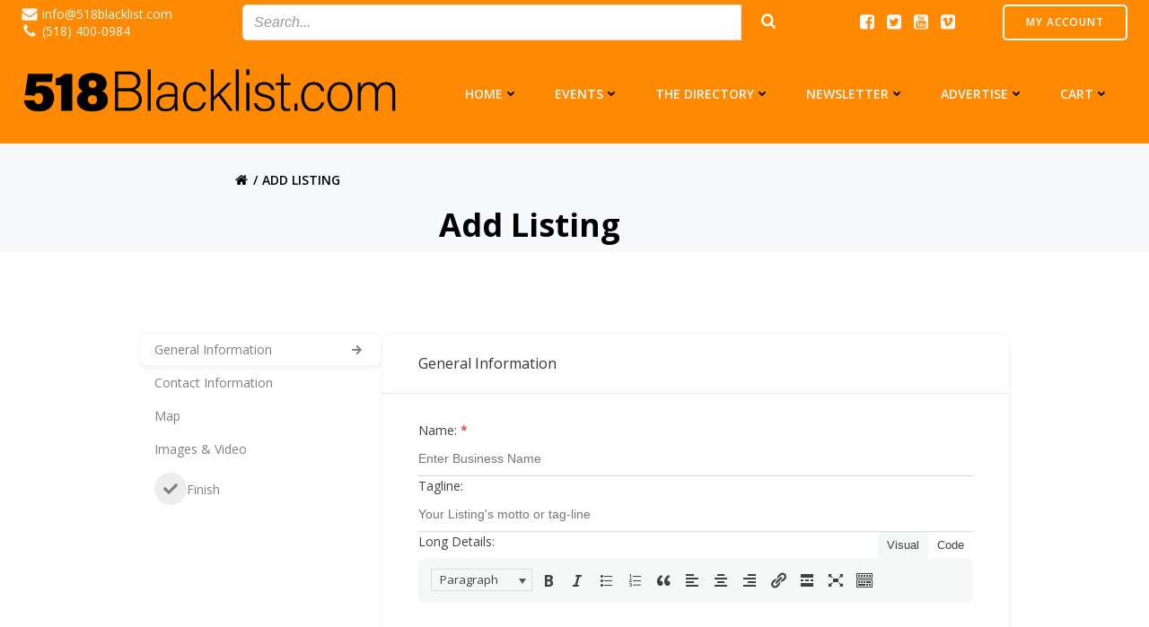

--- FILE ---
content_type: text/javascript
request_url: https://www.518blacklist.com/wp-content/plugins/directorist/assets/js/add-listing.js?ver=1768600473
body_size: 18050
content:
/******/ (function() { // webpackBootstrap
/******/ 	var __webpack_modules__ = ({

/***/ "./assets/src/js/global/components/debounce.js":
/*!*****************************************************!*\
  !*** ./assets/src/js/global/components/debounce.js ***!
  \*****************************************************/
/***/ (function(__unused_webpack_module, __webpack_exports__, __webpack_require__) {

"use strict";
__webpack_require__.r(__webpack_exports__);
/* harmony export */ __webpack_require__.d(__webpack_exports__, {
/* harmony export */   "default": function() { return /* binding */ debounce; }
/* harmony export */ });
function debounce(func, wait, immediate) {
  var timeout;
  return function () {
    var context = this,
      args = arguments;
    var later = function later() {
      timeout = null;
      if (!immediate) func.apply(context, args);
    };
    var callNow = immediate && !timeout;
    clearTimeout(timeout);
    timeout = setTimeout(later, wait);
    if (callNow) func.apply(context, args);
  };
}

/***/ }),

/***/ "./assets/src/js/global/components/select2-custom-control.js":
/*!*******************************************************************!*\
  !*** ./assets/src/js/global/components/select2-custom-control.js ***!
  \*******************************************************************/
/***/ (function() {

function _createForOfIteratorHelper(r, e) { var t = "undefined" != typeof Symbol && r[Symbol.iterator] || r["@@iterator"]; if (!t) { if (Array.isArray(r) || (t = _unsupportedIterableToArray(r)) || e && r && "number" == typeof r.length) { t && (r = t); var _n = 0, F = function F() {}; return { s: F, n: function n() { return _n >= r.length ? { done: !0 } : { done: !1, value: r[_n++] }; }, e: function e(r) { throw r; }, f: F }; } throw new TypeError("Invalid attempt to iterate non-iterable instance.\nIn order to be iterable, non-array objects must have a [Symbol.iterator]() method."); } var o, a = !0, u = !1; return { s: function s() { t = t.call(r); }, n: function n() { var r = t.next(); return a = r.done, r; }, e: function e(r) { u = !0, o = r; }, f: function f() { try { a || null == t.return || t.return(); } finally { if (u) throw o; } } }; }
function _unsupportedIterableToArray(r, a) { if (r) { if ("string" == typeof r) return _arrayLikeToArray(r, a); var t = {}.toString.call(r).slice(8, -1); return "Object" === t && r.constructor && (t = r.constructor.name), "Map" === t || "Set" === t ? Array.from(r) : "Arguments" === t || /^(?:Ui|I)nt(?:8|16|32)(?:Clamped)?Array$/.test(t) ? _arrayLikeToArray(r, a) : void 0; } }
function _arrayLikeToArray(r, a) { (null == a || a > r.length) && (a = r.length); for (var e = 0, n = Array(a); e < a; e++) n[e] = r[e]; return n; }
var $ = jQuery;
window.addEventListener('load', waitAndInit);
window.addEventListener('directorist-search-form-nav-tab-reloaded', waitAndInit);
window.addEventListener('directorist-type-change', waitAndInit);
window.addEventListener('directorist-instant-search-reloaded', waitAndInit);
function waitAndInit() {
  setTimeout(init, 0);
}

// Initialize
function init() {
  // Add custom dropdown toggle button
  selec2_add_custom_dropdown_toggle_button();

  // Add custom close button where needed
  selec2_add_custom_close_button_if_needed();

  // Add custom close button if field contains value on change
  $('.select2-hidden-accessible').on('change', function (e) {
    var value = $(this).children('option:selected').val();
    if (!value) {
      return;
    }
    selec2_add_custom_close_button($(this));
    var selectItems = this.parentElement.querySelectorAll('.select2-selection__choice');
    selectItems.forEach(function (item) {
      item.childNodes && item.childNodes.forEach(function (node) {
        if (node.nodeType && node.nodeType === Node.TEXT_NODE) {
          var originalString = node.textContent;
          var modifiedString = originalString.replace(/^[\s\xa0]+/, '');
          node.textContent = modifiedString;
          item.title = modifiedString;
        }
      });
    });
    var customSelectItem = this.parentElement.querySelector('.select2-selection__rendered');
    customSelectItem.childNodes && customSelectItem.childNodes.forEach(function (node) {
      if (node.nodeType && node.nodeType === Node.TEXT_NODE) {
        var originalString = node.textContent;
        var modifiedString = originalString.replace(/^[\s\xa0]+/, '');
        node.textContent = modifiedString;
      }
    });
  });
}
function selec2_add_custom_dropdown_toggle_button() {
  // Remove Default
  $('.select2-selection__arrow').css({
    display: 'none'
  });
  var addon_container = selec2_get_addon_container('.select2-hidden-accessible');
  if (!addon_container) {
    return;
  }
  var dropdown = addon_container.find('.directorist-select2-dropdown-toggle');
  if (!dropdown.length) {
    // Add Dropdown Toggle Button
    var iconURL = directorist.assets_url + 'icons/font-awesome/svgs/solid/chevron-down.svg';
    var iconHTML = directorist.icon_markup.replace('##URL##', iconURL).replace('##CLASS##', '');
    var dropdownHTML = "<span class=\"directorist-select2-addon directorist-select2-dropdown-toggle\">".concat(iconHTML, "</span>");
    addon_container.append(dropdownHTML);
  }
  var selec2_custom_dropdown = addon_container.find('.directorist-select2-dropdown-toggle');

  // Toggle --is-open class
  $('.select2-hidden-accessible').on('select2:open', function (e) {
    var dropdown_btn = $(this).next().find('.directorist-select2-dropdown-toggle');
    dropdown_btn.addClass('--is-open');
  });
  $('.select2-hidden-accessible').on('select2:close', function (e) {
    var dropdown_btn = $(this).next().find('.directorist-select2-dropdown-toggle');
    dropdown_btn.removeClass('--is-open');
    var dropdownParent = $(this).closest('.directorist-search-field');
    var renderTitle = $(this).next().find('.select2-selection__rendered').attr('title');

    // Check if renderTitle is empty and remove the focus class if so
    if (!renderTitle) {
      dropdownParent.removeClass('input-is-focused');
    } else {
      dropdownParent.addClass('input-has-value');
    }
  });

  // Toggle Dropdown
  selec2_custom_dropdown.on('click', function (e) {
    var isOpen = $(this).hasClass('--is-open');
    var field = $(this).closest('.select2-container').siblings('select:enabled');
    if (isOpen) {
      field.select2('close');
    } else {
      field.select2('open');
    }
  });

  // Adjust space for addons
  selec2_adjust_space_for_addons();
}
function selec2_add_custom_close_button_if_needed() {
  var select2_fields = $('.select2-hidden-accessible');
  if (!select2_fields && !select2_fields.length) {
    return;
  }
  var _iterator = _createForOfIteratorHelper(select2_fields),
    _step;
  try {
    for (_iterator.s(); !(_step = _iterator.n()).done;) {
      var field = _step.value;
      var value = $(field).children('option:selected').val();
      if (!value) {
        continue;
      }
      selec2_add_custom_close_button(field);
    }
  } catch (err) {
    _iterator.e(err);
  } finally {
    _iterator.f();
  }
}
function selec2_add_custom_close_button(field) {
  // Remove Default
  $('.select2-selection__clear').css({
    display: 'none'
  });
  var addon_container = selec2_get_addon_container(field);
  if (!(addon_container && addon_container.length)) {
    return;
  }

  // Remove if already exists
  addon_container.find('.directorist-select2-dropdown-close').remove();

  // Add
  var iconURL = directorist.assets_url + 'icons/font-awesome/svgs/solid/times.svg';
  var iconHTML = directorist.icon_markup.replace('##URL##', iconURL).replace('##CLASS##', '');
  addon_container.prepend("<span class=\"directorist-select2-addon directorist-select2-dropdown-close\">".concat(iconHTML, "</span>"));
  var selec2_custom_close = addon_container.find('.directorist-select2-dropdown-close');
  selec2_custom_close.on('click', function (e) {
    var field = $(this).closest('.select2-container').siblings('select:enabled');
    field.val(null).trigger('change');
    addon_container.find('.directorist-select2-dropdown-close').remove();
    selec2_adjust_space_for_addons();
  });

  // Adjust space for addons
  selec2_adjust_space_for_addons();
}
function selec2_remove_custom_close_button(field) {
  var addon_container = selec2_get_addon_container(field);
  if (!(addon_container && addon_container.length)) {
    return;
  }

  // Remove
  addon_container.find('.directorist-select2-dropdown-close').remove();

  // Adjust space for addons
  selec2_adjust_space_for_addons();
}
function selec2_get_addon_container(field) {
  var container = field ? $(field).next('.select2-container') : $('.select2-container');
  container = $(container).find('.directorist-select2-addons-area');
  if (!container.length) {
    $('.select2-container').append('<span class="directorist-select2-addons-area"></span>');
    container = $('.select2-container').find('.directorist-select2-addons-area');
  }
  var container = field ? $(field).next('.select2-container') : null;
  if (!container) {
    return null;
  }
  var addonsArea = $(container).find('.directorist-select2-addons-area');
  if (!addonsArea.length) {
    container.append('<span class="directorist-select2-addons-area"></span>');
    return container.find('.directorist-select2-addons-area');
  }
  return addonsArea;
}
function selec2_adjust_space_for_addons() {
  var container = $('.select2-container').find('.directorist-select2-addons-area');
  if (!container.length) {
    return;
  }
  var width = container.outerWidth();
  $('.select2-container').find('.select2-selection__rendered').css({
    'padding-right': width + 'px'
  });
}

/***/ }),

/***/ "./assets/src/js/global/components/setup-select2.js":
/*!**********************************************************!*\
  !*** ./assets/src/js/global/components/setup-select2.js ***!
  \**********************************************************/
/***/ (function(__unused_webpack_module, __webpack_exports__, __webpack_require__) {

"use strict";
__webpack_require__.r(__webpack_exports__);
/* harmony import */ var _babel_runtime_helpers_defineProperty__WEBPACK_IMPORTED_MODULE_0__ = __webpack_require__(/*! @babel/runtime/helpers/defineProperty */ "./node_modules/@babel/runtime/helpers/esm/defineProperty.js");
/* harmony import */ var _lib_helper__WEBPACK_IMPORTED_MODULE_1__ = __webpack_require__(/*! ./../../lib/helper */ "./assets/src/js/lib/helper.js");
/* harmony import */ var _select2_custom_control__WEBPACK_IMPORTED_MODULE_2__ = __webpack_require__(/*! ./select2-custom-control */ "./assets/src/js/global/components/select2-custom-control.js");
/* harmony import */ var _select2_custom_control__WEBPACK_IMPORTED_MODULE_2___default = /*#__PURE__*/__webpack_require__.n(_select2_custom_control__WEBPACK_IMPORTED_MODULE_2__);

function ownKeys(e, r) { var t = Object.keys(e); if (Object.getOwnPropertySymbols) { var o = Object.getOwnPropertySymbols(e); r && (o = o.filter(function (r) { return Object.getOwnPropertyDescriptor(e, r).enumerable; })), t.push.apply(t, o); } return t; }
function _objectSpread(e) { for (var r = 1; r < arguments.length; r++) { var t = null != arguments[r] ? arguments[r] : {}; r % 2 ? ownKeys(Object(t), !0).forEach(function (r) { (0,_babel_runtime_helpers_defineProperty__WEBPACK_IMPORTED_MODULE_0__["default"])(e, r, t[r]); }) : Object.getOwnPropertyDescriptors ? Object.defineProperties(e, Object.getOwnPropertyDescriptors(t)) : ownKeys(Object(t)).forEach(function (r) { Object.defineProperty(e, r, Object.getOwnPropertyDescriptor(t, r)); }); } return e; }


var $ = jQuery;
window.addEventListener('load', initSelect2);
document.body.addEventListener('directorist-search-form-nav-tab-reloaded', initSelect2);
document.body.addEventListener('directorist-reload-select2-fields', initSelect2);
window.addEventListener('directorist-instant-search-reloaded', initSelect2);

// Init Static Select 2 Fields
function initSelect2() {
  var selectors = ['.directorist-select select', '#directorist-select-js',
  // Not found in any template
  '#directorist-search-category-js',
  // Not found in any template
  // '#directorist-select-st-s-js',
  // '#directorist-select-sn-s-js',
  // '#directorist-select-mn-e-js',
  // '#directorist-select-tu-e-js',
  // '#directorist-select-wd-s-js',
  // '#directorist-select-wd-e-js',
  // '#directorist-select-th-e-js',
  // '#directorist-select-fr-s-js',
  // '#directorist-select-fr-e-js',
  '.select-basic',
  // Not found in any template
  '#loc-type', '#cat-type', '#at_biz_dir-category', '.bdas-location-search',
  // Not found in any template
  '.bdas-category-search' // Not found in any template
  ];
  selectors.forEach(function (selector) {
    return (0,_lib_helper__WEBPACK_IMPORTED_MODULE_1__.convertToSelect2)(selector);
  });
  initMaybeLazyLoadedTaxonomySelect2();
}

// Init Select2 Ajax Fields
function initMaybeLazyLoadedTaxonomySelect2() {
  var restBase = "".concat(directorist.rest_url, "directorist/v1");
  maybeLazyLoadCategories({
    selector: '.directorist-search-category select',
    url: "".concat(restBase, "/listings/categories")
  });
  maybeLazyLoadCategories({
    selector: '.directorist-form-categories-field select',
    url: "".concat(restBase, "/listings/categories")
  });
  maybeLazyLoadLocations({
    selector: '.directorist-search-location select',
    url: "".concat(restBase, "/listings/locations")
  });
  maybeLazyLoadLocations({
    selector: '.directorist-form-location-field select',
    url: "".concat(restBase, "/listings/locations")
  });
  maybeLazyLoadTags({
    selector: '.directorist-form-tag-field select',
    url: "".concat(restBase, "/listings/tags")
  });
}
function maybeLazyLoadCategories(args) {
  maybeLazyLoadTaxonomyTermsSelect2(_objectSpread(_objectSpread({}, {
    taxonomy: 'categories'
  }), args));
}
function maybeLazyLoadLocations(args) {
  maybeLazyLoadTaxonomyTermsSelect2(_objectSpread(_objectSpread({}, {
    taxonomy: 'locations'
  }), args));
}
function maybeLazyLoadTags(args) {
  maybeLazyLoadTaxonomyTermsSelect2(_objectSpread(_objectSpread({}, {
    taxonomy: 'tags'
  }), args));
}

// maybeLazyLoadTaxonomyTermsSelect2
function maybeLazyLoadTaxonomyTermsSelect2(args) {
  var defaults = {
    selector: '',
    url: '',
    taxonomy: 'tags'
  };
  args = _objectSpread(_objectSpread({}, defaults), args);
  if (!args.selector) {
    return;
  }
  var $el = $(args.selector);
  var $addListing = $el.closest('.directorist-add-listing-form');
  var canCreate = $el.data('allow_new');
  var maxLength = $el.data('max');
  var directoryId = 0;
  if (args.taxonomy !== 'tags') {
    var $searchForm = $el.closest('.directorist-search-form');
    var $archivePage = $el.closest('.directorist-archive-contents');
    var $directory = $addListing.find('input[name="directory_type"]');
    var $navListItem = null;

    // If search page
    if ($searchForm.length) {
      $navListItem = $searchForm.find('.directorist-listing-type-selection__link--current');
    }
    if ($archivePage.length) {
      $navListItem = $archivePage.find('.directorist-type-nav__list li.directorist-type-nav__list__current .directorist-type-nav__link');
    }
    if ($navListItem && $navListItem.length) {
      directoryId = Number($navListItem.data('listing_type_id'));
    }
    if ($directory.length) {
      directoryId = $directory.val();
    }
    if (directoryId) {
      directoryId = Number(directoryId);
    }
  }
  var currentPage = 1;
  var select2Options = {
    allowClear: true,
    tags: canCreate,
    maximumSelectionLength: maxLength,
    width: '100%',
    escapeMarkup: function escapeMarkup(text) {
      return text;
    },
    templateResult: function templateResult(data) {
      if (!data.id) {
        return data.text;
      }

      // Fetch the data-icon attribute
      var iconURI = $(data.element).attr('data-icon');

      // Get the original text
      var originalText = data.text;

      // Match and count leading spaces
      var leadingSpaces = originalText.match(/^\s+/);
      var spaceCount = leadingSpaces ? leadingSpaces[0].length : 0;

      // Trim leading spaces from the original text
      originalText = originalText.trim();

      // Construct the icon element
      var iconElm = iconURI ? "<i class=\"directorist-icon-mask\" aria-hidden=\"true\" style=\"--directorist-icon: url('".concat(iconURI, "')\"></i>") : '';

      // Prepare the combined text (icon + text)
      var combinedText = iconElm + originalText;

      // Create the state container
      var $state = $('<div class="directorist-select2-contents"></div>');

      // Determine the level based on space count
      var level = Math.floor(spaceCount / 8) + 1; // 8 spaces = level 2, 16 spaces = level 3, etc.
      if (level > 1) {
        $state.addClass('item-level-' + level); // Add class for the level (e.g., level-1, level-2, etc.)
      }
      $state.html(combinedText); // Set the combined content (icon + text)

      return $state;
    }
  };
  if (directorist.lazy_load_taxonomy_fields) {
    select2Options.ajax = {
      url: args.url,
      dataType: 'json',
      cache: true,
      delay: 250,
      data: function data(params) {
        currentPage = params.page || 1;
        var query = {
          page: currentPage,
          per_page: args.perPage,
          hide_empty: true
        };

        // Load empty terms on add listings.
        if ($addListing.length) {
          query.hide_empty = false;
        }
        if (params.term) {
          query.search = params.term;
          query.hide_empty = false;
        }
        if (directoryId) {
          query.directory = directoryId;
        }
        return query;
      },
      processResults: function processResults(data) {
        return {
          results: data.items,
          pagination: {
            more: data.paginationMore
          }
        };
      },
      transport: function transport(params, success, failure) {
        var $request = $.ajax(params);
        $request.then(function (data, textStatus, jqXHR) {
          var totalPage = Number(jqXHR.getResponseHeader('x-wp-totalpages'));
          var paginationMore = currentPage < totalPage;
          var items = data.map(function (item) {
            var text = item.name;
            if (!$addListing.length && params.data.search) {
              text = "".concat(item.name, " (").concat(item.count, ")");
            }
            return {
              id: item.id,
              text: text
            };
          });
          return {
            items: items,
            paginationMore: paginationMore
          };
        }).then(success);
        $request.fail(failure);
        return $request;
      }
    };
  }
  $el.length && $el.select2(select2Options);
  if (directorist.lazy_load_taxonomy_fields) {
    function setupSelectedItems($el, selectedId, selectedLabel) {
      if (!$el.length || !selectedId) {
        return;
      }
      var selectedIds = "".concat(selectedId).split(',');
      var selectedLabels = selectedLabel ? "".concat(selectedLabel).split(',') : [];
      selectedIds.forEach(function (id, index) {
        var label = selectedLabels.length >= index + 1 ? selectedLabels[index] : '';
        var option = new Option(label, id, true, true);
        $el.append(option);
        $el.trigger({
          type: 'select2:select',
          params: {
            data: {
              id: id,
              text: label
            }
          }
        });
      });
    }
    setupSelectedItems($el, $el.data('selected-id'), $el.data('selected-label'));
  }
}

/***/ }),

/***/ "./assets/src/js/helper.js":
/*!*********************************!*\
  !*** ./assets/src/js/helper.js ***!
  \*********************************/
/***/ (function(__unused_webpack_module, __webpack_exports__, __webpack_require__) {

"use strict";
__webpack_require__.r(__webpack_exports__);
/* harmony export */ __webpack_require__.d(__webpack_exports__, {
/* harmony export */   directoristRequestHeaders: function() { return /* binding */ directoristRequestHeaders; },
/* harmony export */   findObjectItem: function() { return /* binding */ findObjectItem; },
/* harmony export */   isObject: function() { return /* binding */ isObject; }
/* harmony export */ });
/* harmony import */ var _babel_runtime_helpers_typeof__WEBPACK_IMPORTED_MODULE_0__ = __webpack_require__(/*! @babel/runtime/helpers/typeof */ "./node_modules/@babel/runtime/helpers/esm/typeof.js");

function _createForOfIteratorHelper(r, e) { var t = "undefined" != typeof Symbol && r[Symbol.iterator] || r["@@iterator"]; if (!t) { if (Array.isArray(r) || (t = _unsupportedIterableToArray(r)) || e && r && "number" == typeof r.length) { t && (r = t); var _n = 0, F = function F() {}; return { s: F, n: function n() { return _n >= r.length ? { done: !0 } : { done: !1, value: r[_n++] }; }, e: function e(r) { throw r; }, f: F }; } throw new TypeError("Invalid attempt to iterate non-iterable instance.\nIn order to be iterable, non-array objects must have a [Symbol.iterator]() method."); } var o, a = !0, u = !1; return { s: function s() { t = t.call(r); }, n: function n() { var r = t.next(); return a = r.done, r; }, e: function e(r) { u = !0, o = r; }, f: function f() { try { a || null == t.return || t.return(); } finally { if (u) throw o; } } }; }
function _unsupportedIterableToArray(r, a) { if (r) { if ("string" == typeof r) return _arrayLikeToArray(r, a); var t = {}.toString.call(r).slice(8, -1); return "Object" === t && r.constructor && (t = r.constructor.name), "Map" === t || "Set" === t ? Array.from(r) : "Arguments" === t || /^(?:Ui|I)nt(?:8|16|32)(?:Clamped)?Array$/.test(t) ? _arrayLikeToArray(r, a) : void 0; } }
function _arrayLikeToArray(r, a) { (null == a || a > r.length) && (a = r.length); for (var e = 0, n = Array(a); e < a; e++) n[e] = r[e]; return n; }
var isObject = function isObject(value) {
  return value && (0,_babel_runtime_helpers_typeof__WEBPACK_IMPORTED_MODULE_0__["default"])(value) === 'object' && !Array.isArray(value);
};
function findObjectItem(path, data, defaultValue) {
  if (typeof path !== 'string') {
    return defaultValue;
  }
  if (!isObject(data)) {
    return defaultValue;
  }
  var pathItems = path.split('.');
  var targetItem = data;
  var _iterator = _createForOfIteratorHelper(pathItems),
    _step;
  try {
    for (_iterator.s(); !(_step = _iterator.n()).done;) {
      var key = _step.value;
      if (!isObject(targetItem)) {
        return defaultValue;
      }
      if (!targetItem.hasOwnProperty(key)) {
        return defaultValue;
      }
      targetItem = targetItem[key];
    }
  } catch (err) {
    _iterator.e(err);
  } finally {
    _iterator.f();
  }
  return targetItem;
}
function directoristRequestHeaders() {
  if (window.directorist && window.directorist.request_headers && (0,_babel_runtime_helpers_typeof__WEBPACK_IMPORTED_MODULE_0__["default"])(window.directorist.request_headers) === 'object' && !Array.isArray(window.directorist.request_headers)) {
    var headers = {};
    for (var key in window.directorist.request_headers) {
      headers["Directorist-".concat(key)] = window.directorist.request_headers[key];
    }
    return headers;
  }
  return {};
}

/***/ }),

/***/ "./assets/src/js/lib/helper.js":
/*!*************************************!*\
  !*** ./assets/src/js/lib/helper.js ***!
  \*************************************/
/***/ (function(__unused_webpack_module, __webpack_exports__, __webpack_require__) {

"use strict";
__webpack_require__.r(__webpack_exports__);
/* harmony export */ __webpack_require__.d(__webpack_exports__, {
/* harmony export */   convertToSelect2: function() { return /* binding */ convertToSelect2; },
/* harmony export */   get_dom_data: function() { return /* binding */ get_dom_data; }
/* harmony export */ });
var $ = jQuery;
function get_dom_data(selector, parent) {
  selector = '.directorist-dom-data-' + selector;
  if (!parent) {
    parent = document;
  }
  var el = parent.querySelector(selector);
  if (!el || !el.dataset.value) {
    return {};
  }
  var IS_SCRIPT_DEBUGGING = directorist && directorist.script_debugging && directorist.script_debugging == '1';
  try {
    var value = atob(el.dataset.value);
    return JSON.parse(value);
  } catch (error) {
    if (IS_SCRIPT_DEBUGGING) {
      console.log(el, error);
    }
    return {};
  }
}
function convertToSelect2(selector) {
  var $selector = $(selector);
  var args = {
    allowClear: true,
    width: '100%',
    templateResult: function templateResult(data) {
      if (!data.id) {
        return data.text;
      }
      var iconURI = $(data.element).data('icon');
      var iconElm = "<i class=\"directorist-icon-mask\" aria-hidden=\"true\" style=\"--directorist-icon: url(".concat(iconURI, ")\"></i>");
      var originalText = data.text;
      var modifiedText = originalText.replace(/^(\s*)/, '$1' + iconElm);
      var $state = $("<div class=\"directorist-select2-contents\">".concat(typeof iconURI !== 'undefined' && iconURI !== '' ? modifiedText : originalText, "</div>"));
      return $state;
    }
  };
  var options = $selector.find('option');
  if (options.length && options[0].textContent.length) {
    args.placeholder = options[0].textContent;
  }
  $selector.length && $selector.select2(args);
}


/***/ }),

/***/ "./assets/src/js/public/components/colorPicker.js":
/*!********************************************************!*\
  !*** ./assets/src/js/public/components/colorPicker.js ***!
  \********************************************************/
/***/ (function() {

/* Initialize wpColorPicker */
(function ($) {
  // Make sure the codes in this file runs only once, even if enqueued twice
  if (typeof window.directorist_colorPicker_executed === 'undefined') {
    window.directorist_colorPicker_executed = true;
  } else {
    return;
  }
  window.addEventListener('load', function () {
    /* Initialize wp color picker */
    function colorPickerInit() {
      var wpColorPickers = document.querySelectorAll('.directorist-color-picker-wrap');
      wpColorPickers.forEach(function (wrap) {
        var $pickerInput = $(wrap).find('.directorist-color-picker');
        if ($pickerInput) {
          if ($.fn.wpColorPicker) {
            $pickerInput.wpColorPicker({
              change: function change(event, ui) {
                var color = ui.color.toString();

                // Dispatch custom event
                var colorChangeEvent = new CustomEvent('directorist-color-changed', {
                  detail: {
                    color: color,
                    input: event.target,
                    form: event.target.closest('form')
                  }
                });
                window.dispatchEvent(colorChangeEvent);
              }
            });
          } else {
            console.warn('wpColorPicker is NOT available!');
          }
        }
      });
    }
    colorPickerInit();

    /* Initialize on Directory type change */
    window.addEventListener('directorist-instant-search-reloaded', colorPickerInit);
  });
})(jQuery);

/***/ }),

/***/ "./assets/src/js/public/components/directoristDropdown.js":
/*!****************************************************************!*\
  !*** ./assets/src/js/public/components/directoristDropdown.js ***!
  \****************************************************************/
/***/ (function() {

(function ($) {
  // Make sure the codes in this file runs only once, even if enqueued twice
  if (typeof window.directorist_dropdown_executed === 'undefined') {
    window.directorist_dropdown_executed = true;
  } else {
    return;
  }
  window.addEventListener('load', function () {
    /* custom dropdown */
    var atbdDropdown = document.querySelectorAll('.directorist-dropdown-select');

    // toggle dropdown
    var clickCount = 0;
    if (atbdDropdown !== null) {
      atbdDropdown.forEach(function (el) {
        el.querySelector('.directorist-dropdown-select-toggle').addEventListener('click', function (e) {
          e.preventDefault();
          clickCount++;
          if (clickCount % 2 === 1) {
            document.querySelectorAll('.directorist-dropdown-select-items').forEach(function (elem) {
              elem.classList.remove('directorist-dropdown-select-show');
            });
            el.querySelector('.directorist-dropdown-select-items').classList.add('directorist-dropdown-select-show');
          } else {
            document.querySelectorAll('.directorist-dropdown-select-items').forEach(function (elem) {
              elem.classList.remove('directorist-dropdown-select-show');
            });
          }
        });
      });
    }

    // remvoe toggle when click outside
    document.body.addEventListener('click', function (e) {
      if (e.target.getAttribute('data-drop-toggle') !== 'directorist-dropdown-select-toggle') {
        clickCount = 0;
        document.querySelectorAll('.directorist-dropdown-select-items').forEach(function (el) {
          el.classList.remove('directorist-dropdown-select-show');
        });
      }
    });

    //custom select
    var atbdSelect = document.querySelectorAll('.atbd-drop-select');
    if (atbdSelect !== null) {
      atbdSelect.forEach(function (el) {
        el.querySelectorAll('.directorist-dropdown-select-items').forEach(function (item) {
          item.addEventListener('click', function (e) {
            e.preventDefault();
            el.querySelector('.directorist-dropdown-select-toggle').textContent = e.target.textContent;
            el.querySelectorAll('.directorist-dropdown-select-items').forEach(function (elm) {
              elm.classList.remove('atbd-active');
            });
            item.classList.add('atbd-active');
          });
        });
      });
    }

    // Dropdown
    $('body').on('click', '.directorist-dropdown .directorist-dropdown-toggle', function (e) {
      e.preventDefault();
      $(this).siblings('.directorist-dropdown-option').toggle();
    });

    // Select Option after click
    $('body').on('click', '.directorist-dropdown .directorist-dropdown-option ul li a', function (e) {
      e.preventDefault();
      var optionText = $(this).html();
      $(this).children('.directorist-dropdown-toggle__text').html(optionText);
      $(this).closest('.directorist-dropdown-option').siblings('.directorist-dropdown-toggle').children('.directorist-dropdown-toggle__text').html(optionText);
      $('.directorist-dropdown-option').hide();
    });

    // Hide Clicked Anywhere
    $(document).bind('click', function (e) {
      var clickedDOM = $(e.target);
      if (!clickedDOM.parents().hasClass('directorist-dropdown')) $('.directorist-dropdown-option').hide();
    });

    //atbd_dropdown
    $(document).on('click', '.atbd_dropdown', function (e) {
      if ($(this).attr('class') === 'atbd_dropdown') {
        e.preventDefault();
        $(this).siblings('.atbd_dropdown').removeClass('atbd_drop--active');
        $(this).toggleClass('atbd_drop--active');
        e.stopPropagation();
      }
    });
    $(document).on('click', function (e) {
      if ($(e.target).is('.atbd_dropdown, .atbd_drop--active') === false) {
        $('.atbd_dropdown').removeClass('atbd_drop--active');
      }
    });
    $('body').on('click', '.atbd_dropdown-toggle', function (e) {
      e.preventDefault();
    });

    // Directorist Dropdown
    $('body').on('click', '.directorist-dropdown-js .directorist-dropdown__toggle-js', function (e) {
      e.preventDefault();
      if (!$(this).siblings('.directorist-dropdown__links-js').is(':visible')) {
        $('.directorist-dropdown__links').hide();
      }
      $(this).siblings('.directorist-dropdown__links-js').toggle();
    });
    $('body').on('click', function (e) {
      if (!e.target.closest('.directorist-dropdown-js')) {
        $('.directorist-dropdown__links-js').hide();
      }
    });
  });
})(jQuery);

/***/ }),

/***/ "./assets/src/js/public/components/directoristSelect.js":
/*!**************************************************************!*\
  !*** ./assets/src/js/public/components/directoristSelect.js ***!
  \**************************************************************/
/***/ (function() {

window.addEventListener('load', function () {
  // Make sure the codes in this file runs only once, even if enqueued twice
  if (typeof window.directorist_select_executed === 'undefined') {
    window.directorist_select_executed = true;
  } else {
    return;
  }
  //custom select
  var atbdSelect = document.querySelectorAll('.atbd-drop-select');
  if (atbdSelect !== null) {
    atbdSelect.forEach(function (el) {
      el.querySelectorAll('.atbd-dropdown-item').forEach(function (item) {
        item.addEventListener('click', function (e) {
          e.preventDefault();
          el.querySelector('.atbd-dropdown-toggle').textContent = item.textContent;
          el.querySelectorAll('.atbd-dropdown-item').forEach(function (elm) {
            elm.classList.remove('atbd-active');
          });
          item.classList.add('atbd-active');
        });
      });
    });
  }

  // select data-status
  var atbdSelectData = document.querySelectorAll('.atbd-drop-select.with-sort');
  atbdSelectData.forEach(function (el) {
    el.querySelectorAll('.atbd-dropdown-item').forEach(function (item) {
      var atbd_dropdown = el.querySelector('.atbd-dropdown-toggle');
      var dropdown_item = item.getAttribute('data-status');
      item.addEventListener('click', function (e) {
        atbd_dropdown.setAttribute('data-status', "".concat(dropdown_item));
      });
    });
  });
});

/***/ }),

/***/ "./node_modules/@babel/runtime/helpers/esm/arrayLikeToArray.js":
/*!*********************************************************************!*\
  !*** ./node_modules/@babel/runtime/helpers/esm/arrayLikeToArray.js ***!
  \*********************************************************************/
/***/ (function(__unused_webpack___webpack_module__, __webpack_exports__, __webpack_require__) {

"use strict";
__webpack_require__.r(__webpack_exports__);
/* harmony export */ __webpack_require__.d(__webpack_exports__, {
/* harmony export */   "default": function() { return /* binding */ _arrayLikeToArray; }
/* harmony export */ });
function _arrayLikeToArray(r, a) {
  (null == a || a > r.length) && (a = r.length);
  for (var e = 0, n = Array(a); e < a; e++) n[e] = r[e];
  return n;
}


/***/ }),

/***/ "./node_modules/@babel/runtime/helpers/esm/arrayWithHoles.js":
/*!*******************************************************************!*\
  !*** ./node_modules/@babel/runtime/helpers/esm/arrayWithHoles.js ***!
  \*******************************************************************/
/***/ (function(__unused_webpack___webpack_module__, __webpack_exports__, __webpack_require__) {

"use strict";
__webpack_require__.r(__webpack_exports__);
/* harmony export */ __webpack_require__.d(__webpack_exports__, {
/* harmony export */   "default": function() { return /* binding */ _arrayWithHoles; }
/* harmony export */ });
function _arrayWithHoles(r) {
  if (Array.isArray(r)) return r;
}


/***/ }),

/***/ "./node_modules/@babel/runtime/helpers/esm/defineProperty.js":
/*!*******************************************************************!*\
  !*** ./node_modules/@babel/runtime/helpers/esm/defineProperty.js ***!
  \*******************************************************************/
/***/ (function(__unused_webpack___webpack_module__, __webpack_exports__, __webpack_require__) {

"use strict";
__webpack_require__.r(__webpack_exports__);
/* harmony export */ __webpack_require__.d(__webpack_exports__, {
/* harmony export */   "default": function() { return /* binding */ _defineProperty; }
/* harmony export */ });
/* harmony import */ var _toPropertyKey_js__WEBPACK_IMPORTED_MODULE_0__ = __webpack_require__(/*! ./toPropertyKey.js */ "./node_modules/@babel/runtime/helpers/esm/toPropertyKey.js");

function _defineProperty(e, r, t) {
  return (r = (0,_toPropertyKey_js__WEBPACK_IMPORTED_MODULE_0__["default"])(r)) in e ? Object.defineProperty(e, r, {
    value: t,
    enumerable: !0,
    configurable: !0,
    writable: !0
  }) : e[r] = t, e;
}


/***/ }),

/***/ "./node_modules/@babel/runtime/helpers/esm/iterableToArrayLimit.js":
/*!*************************************************************************!*\
  !*** ./node_modules/@babel/runtime/helpers/esm/iterableToArrayLimit.js ***!
  \*************************************************************************/
/***/ (function(__unused_webpack___webpack_module__, __webpack_exports__, __webpack_require__) {

"use strict";
__webpack_require__.r(__webpack_exports__);
/* harmony export */ __webpack_require__.d(__webpack_exports__, {
/* harmony export */   "default": function() { return /* binding */ _iterableToArrayLimit; }
/* harmony export */ });
function _iterableToArrayLimit(r, l) {
  var t = null == r ? null : "undefined" != typeof Symbol && r[Symbol.iterator] || r["@@iterator"];
  if (null != t) {
    var e,
      n,
      i,
      u,
      a = [],
      f = !0,
      o = !1;
    try {
      if (i = (t = t.call(r)).next, 0 === l) {
        if (Object(t) !== t) return;
        f = !1;
      } else for (; !(f = (e = i.call(t)).done) && (a.push(e.value), a.length !== l); f = !0);
    } catch (r) {
      o = !0, n = r;
    } finally {
      try {
        if (!f && null != t["return"] && (u = t["return"](), Object(u) !== u)) return;
      } finally {
        if (o) throw n;
      }
    }
    return a;
  }
}


/***/ }),

/***/ "./node_modules/@babel/runtime/helpers/esm/nonIterableRest.js":
/*!********************************************************************!*\
  !*** ./node_modules/@babel/runtime/helpers/esm/nonIterableRest.js ***!
  \********************************************************************/
/***/ (function(__unused_webpack___webpack_module__, __webpack_exports__, __webpack_require__) {

"use strict";
__webpack_require__.r(__webpack_exports__);
/* harmony export */ __webpack_require__.d(__webpack_exports__, {
/* harmony export */   "default": function() { return /* binding */ _nonIterableRest; }
/* harmony export */ });
function _nonIterableRest() {
  throw new TypeError("Invalid attempt to destructure non-iterable instance.\nIn order to be iterable, non-array objects must have a [Symbol.iterator]() method.");
}


/***/ }),

/***/ "./node_modules/@babel/runtime/helpers/esm/slicedToArray.js":
/*!******************************************************************!*\
  !*** ./node_modules/@babel/runtime/helpers/esm/slicedToArray.js ***!
  \******************************************************************/
/***/ (function(__unused_webpack___webpack_module__, __webpack_exports__, __webpack_require__) {

"use strict";
__webpack_require__.r(__webpack_exports__);
/* harmony export */ __webpack_require__.d(__webpack_exports__, {
/* harmony export */   "default": function() { return /* binding */ _slicedToArray; }
/* harmony export */ });
/* harmony import */ var _arrayWithHoles_js__WEBPACK_IMPORTED_MODULE_0__ = __webpack_require__(/*! ./arrayWithHoles.js */ "./node_modules/@babel/runtime/helpers/esm/arrayWithHoles.js");
/* harmony import */ var _iterableToArrayLimit_js__WEBPACK_IMPORTED_MODULE_1__ = __webpack_require__(/*! ./iterableToArrayLimit.js */ "./node_modules/@babel/runtime/helpers/esm/iterableToArrayLimit.js");
/* harmony import */ var _unsupportedIterableToArray_js__WEBPACK_IMPORTED_MODULE_2__ = __webpack_require__(/*! ./unsupportedIterableToArray.js */ "./node_modules/@babel/runtime/helpers/esm/unsupportedIterableToArray.js");
/* harmony import */ var _nonIterableRest_js__WEBPACK_IMPORTED_MODULE_3__ = __webpack_require__(/*! ./nonIterableRest.js */ "./node_modules/@babel/runtime/helpers/esm/nonIterableRest.js");




function _slicedToArray(r, e) {
  return (0,_arrayWithHoles_js__WEBPACK_IMPORTED_MODULE_0__["default"])(r) || (0,_iterableToArrayLimit_js__WEBPACK_IMPORTED_MODULE_1__["default"])(r, e) || (0,_unsupportedIterableToArray_js__WEBPACK_IMPORTED_MODULE_2__["default"])(r, e) || (0,_nonIterableRest_js__WEBPACK_IMPORTED_MODULE_3__["default"])();
}


/***/ }),

/***/ "./node_modules/@babel/runtime/helpers/esm/toPrimitive.js":
/*!****************************************************************!*\
  !*** ./node_modules/@babel/runtime/helpers/esm/toPrimitive.js ***!
  \****************************************************************/
/***/ (function(__unused_webpack___webpack_module__, __webpack_exports__, __webpack_require__) {

"use strict";
__webpack_require__.r(__webpack_exports__);
/* harmony export */ __webpack_require__.d(__webpack_exports__, {
/* harmony export */   "default": function() { return /* binding */ toPrimitive; }
/* harmony export */ });
/* harmony import */ var _typeof_js__WEBPACK_IMPORTED_MODULE_0__ = __webpack_require__(/*! ./typeof.js */ "./node_modules/@babel/runtime/helpers/esm/typeof.js");

function toPrimitive(t, r) {
  if ("object" != (0,_typeof_js__WEBPACK_IMPORTED_MODULE_0__["default"])(t) || !t) return t;
  var e = t[Symbol.toPrimitive];
  if (void 0 !== e) {
    var i = e.call(t, r || "default");
    if ("object" != (0,_typeof_js__WEBPACK_IMPORTED_MODULE_0__["default"])(i)) return i;
    throw new TypeError("@@toPrimitive must return a primitive value.");
  }
  return ("string" === r ? String : Number)(t);
}


/***/ }),

/***/ "./node_modules/@babel/runtime/helpers/esm/toPropertyKey.js":
/*!******************************************************************!*\
  !*** ./node_modules/@babel/runtime/helpers/esm/toPropertyKey.js ***!
  \******************************************************************/
/***/ (function(__unused_webpack___webpack_module__, __webpack_exports__, __webpack_require__) {

"use strict";
__webpack_require__.r(__webpack_exports__);
/* harmony export */ __webpack_require__.d(__webpack_exports__, {
/* harmony export */   "default": function() { return /* binding */ toPropertyKey; }
/* harmony export */ });
/* harmony import */ var _typeof_js__WEBPACK_IMPORTED_MODULE_0__ = __webpack_require__(/*! ./typeof.js */ "./node_modules/@babel/runtime/helpers/esm/typeof.js");
/* harmony import */ var _toPrimitive_js__WEBPACK_IMPORTED_MODULE_1__ = __webpack_require__(/*! ./toPrimitive.js */ "./node_modules/@babel/runtime/helpers/esm/toPrimitive.js");


function toPropertyKey(t) {
  var i = (0,_toPrimitive_js__WEBPACK_IMPORTED_MODULE_1__["default"])(t, "string");
  return "symbol" == (0,_typeof_js__WEBPACK_IMPORTED_MODULE_0__["default"])(i) ? i : i + "";
}


/***/ }),

/***/ "./node_modules/@babel/runtime/helpers/esm/typeof.js":
/*!***********************************************************!*\
  !*** ./node_modules/@babel/runtime/helpers/esm/typeof.js ***!
  \***********************************************************/
/***/ (function(__unused_webpack___webpack_module__, __webpack_exports__, __webpack_require__) {

"use strict";
__webpack_require__.r(__webpack_exports__);
/* harmony export */ __webpack_require__.d(__webpack_exports__, {
/* harmony export */   "default": function() { return /* binding */ _typeof; }
/* harmony export */ });
function _typeof(o) {
  "@babel/helpers - typeof";

  return _typeof = "function" == typeof Symbol && "symbol" == typeof Symbol.iterator ? function (o) {
    return typeof o;
  } : function (o) {
    return o && "function" == typeof Symbol && o.constructor === Symbol && o !== Symbol.prototype ? "symbol" : typeof o;
  }, _typeof(o);
}


/***/ }),

/***/ "./node_modules/@babel/runtime/helpers/esm/unsupportedIterableToArray.js":
/*!*******************************************************************************!*\
  !*** ./node_modules/@babel/runtime/helpers/esm/unsupportedIterableToArray.js ***!
  \*******************************************************************************/
/***/ (function(__unused_webpack___webpack_module__, __webpack_exports__, __webpack_require__) {

"use strict";
__webpack_require__.r(__webpack_exports__);
/* harmony export */ __webpack_require__.d(__webpack_exports__, {
/* harmony export */   "default": function() { return /* binding */ _unsupportedIterableToArray; }
/* harmony export */ });
/* harmony import */ var _arrayLikeToArray_js__WEBPACK_IMPORTED_MODULE_0__ = __webpack_require__(/*! ./arrayLikeToArray.js */ "./node_modules/@babel/runtime/helpers/esm/arrayLikeToArray.js");

function _unsupportedIterableToArray(r, a) {
  if (r) {
    if ("string" == typeof r) return (0,_arrayLikeToArray_js__WEBPACK_IMPORTED_MODULE_0__["default"])(r, a);
    var t = {}.toString.call(r).slice(8, -1);
    return "Object" === t && r.constructor && (t = r.constructor.name), "Map" === t || "Set" === t ? Array.from(r) : "Arguments" === t || /^(?:Ui|I)nt(?:8|16|32)(?:Clamped)?Array$/.test(t) ? (0,_arrayLikeToArray_js__WEBPACK_IMPORTED_MODULE_0__["default"])(r, a) : void 0;
  }
}


/***/ })

/******/ 	});
/************************************************************************/
/******/ 	// The module cache
/******/ 	var __webpack_module_cache__ = {};
/******/ 	
/******/ 	// The require function
/******/ 	function __webpack_require__(moduleId) {
/******/ 		// Check if module is in cache
/******/ 		var cachedModule = __webpack_module_cache__[moduleId];
/******/ 		if (cachedModule !== undefined) {
/******/ 			return cachedModule.exports;
/******/ 		}
/******/ 		// Create a new module (and put it into the cache)
/******/ 		var module = __webpack_module_cache__[moduleId] = {
/******/ 			// no module.id needed
/******/ 			// no module.loaded needed
/******/ 			exports: {}
/******/ 		};
/******/ 	
/******/ 		// Execute the module function
/******/ 		__webpack_modules__[moduleId](module, module.exports, __webpack_require__);
/******/ 	
/******/ 		// Return the exports of the module
/******/ 		return module.exports;
/******/ 	}
/******/ 	
/************************************************************************/
/******/ 	/* webpack/runtime/compat get default export */
/******/ 	!function() {
/******/ 		// getDefaultExport function for compatibility with non-harmony modules
/******/ 		__webpack_require__.n = function(module) {
/******/ 			var getter = module && module.__esModule ?
/******/ 				function() { return module['default']; } :
/******/ 				function() { return module; };
/******/ 			__webpack_require__.d(getter, { a: getter });
/******/ 			return getter;
/******/ 		};
/******/ 	}();
/******/ 	
/******/ 	/* webpack/runtime/define property getters */
/******/ 	!function() {
/******/ 		// define getter functions for harmony exports
/******/ 		__webpack_require__.d = function(exports, definition) {
/******/ 			for(var key in definition) {
/******/ 				if(__webpack_require__.o(definition, key) && !__webpack_require__.o(exports, key)) {
/******/ 					Object.defineProperty(exports, key, { enumerable: true, get: definition[key] });
/******/ 				}
/******/ 			}
/******/ 		};
/******/ 	}();
/******/ 	
/******/ 	/* webpack/runtime/hasOwnProperty shorthand */
/******/ 	!function() {
/******/ 		__webpack_require__.o = function(obj, prop) { return Object.prototype.hasOwnProperty.call(obj, prop); }
/******/ 	}();
/******/ 	
/******/ 	/* webpack/runtime/make namespace object */
/******/ 	!function() {
/******/ 		// define __esModule on exports
/******/ 		__webpack_require__.r = function(exports) {
/******/ 			if(typeof Symbol !== 'undefined' && Symbol.toStringTag) {
/******/ 				Object.defineProperty(exports, Symbol.toStringTag, { value: 'Module' });
/******/ 			}
/******/ 			Object.defineProperty(exports, '__esModule', { value: true });
/******/ 		};
/******/ 	}();
/******/ 	
/************************************************************************/
var __webpack_exports__ = {};
// This entry needs to be wrapped in an IIFE because it needs to be in strict mode.
!function() {
"use strict";
/*!*********************************************!*\
  !*** ./assets/src/js/global/add-listing.js ***!
  \*********************************************/
__webpack_require__.r(__webpack_exports__);
/* harmony import */ var _babel_runtime_helpers_slicedToArray__WEBPACK_IMPORTED_MODULE_0__ = __webpack_require__(/*! @babel/runtime/helpers/slicedToArray */ "./node_modules/@babel/runtime/helpers/esm/slicedToArray.js");
/* harmony import */ var _babel_runtime_helpers_typeof__WEBPACK_IMPORTED_MODULE_1__ = __webpack_require__(/*! @babel/runtime/helpers/typeof */ "./node_modules/@babel/runtime/helpers/esm/typeof.js");
/* harmony import */ var _global_components_setup_select2__WEBPACK_IMPORTED_MODULE_2__ = __webpack_require__(/*! ../global/components/setup-select2 */ "./assets/src/js/global/components/setup-select2.js");
/* harmony import */ var _helper__WEBPACK_IMPORTED_MODULE_3__ = __webpack_require__(/*! ../helper */ "./assets/src/js/helper.js");
/* harmony import */ var _public_components_colorPicker__WEBPACK_IMPORTED_MODULE_4__ = __webpack_require__(/*! ../public/components/colorPicker */ "./assets/src/js/public/components/colorPicker.js");
/* harmony import */ var _public_components_colorPicker__WEBPACK_IMPORTED_MODULE_4___default = /*#__PURE__*/__webpack_require__.n(_public_components_colorPicker__WEBPACK_IMPORTED_MODULE_4__);
/* harmony import */ var _public_components_directoristDropdown__WEBPACK_IMPORTED_MODULE_5__ = __webpack_require__(/*! ../public/components/directoristDropdown */ "./assets/src/js/public/components/directoristDropdown.js");
/* harmony import */ var _public_components_directoristDropdown__WEBPACK_IMPORTED_MODULE_5___default = /*#__PURE__*/__webpack_require__.n(_public_components_directoristDropdown__WEBPACK_IMPORTED_MODULE_5__);
/* harmony import */ var _public_components_directoristSelect__WEBPACK_IMPORTED_MODULE_6__ = __webpack_require__(/*! ../public/components/directoristSelect */ "./assets/src/js/public/components/directoristSelect.js");
/* harmony import */ var _public_components_directoristSelect__WEBPACK_IMPORTED_MODULE_6___default = /*#__PURE__*/__webpack_require__.n(_public_components_directoristSelect__WEBPACK_IMPORTED_MODULE_6__);
/* harmony import */ var _components_debounce__WEBPACK_IMPORTED_MODULE_7__ = __webpack_require__(/*! ./components/debounce */ "./assets/src/js/global/components/debounce.js");


function _createForOfIteratorHelper(r, e) { var t = "undefined" != typeof Symbol && r[Symbol.iterator] || r["@@iterator"]; if (!t) { if (Array.isArray(r) || (t = _unsupportedIterableToArray(r)) || e && r && "number" == typeof r.length) { t && (r = t); var _n = 0, F = function F() {}; return { s: F, n: function n() { return _n >= r.length ? { done: !0 } : { done: !1, value: r[_n++] }; }, e: function e(r) { throw r; }, f: F }; } throw new TypeError("Invalid attempt to iterate non-iterable instance.\nIn order to be iterable, non-array objects must have a [Symbol.iterator]() method."); } var o, a = !0, u = !1; return { s: function s() { t = t.call(r); }, n: function n() { var r = t.next(); return a = r.done, r; }, e: function e(r) { u = !0, o = r; }, f: function f() { try { a || null == t.return || t.return(); } finally { if (u) throw o; } } }; }
function _unsupportedIterableToArray(r, a) { if (r) { if ("string" == typeof r) return _arrayLikeToArray(r, a); var t = {}.toString.call(r).slice(8, -1); return "Object" === t && r.constructor && (t = r.constructor.name), "Map" === t || "Set" === t ? Array.from(r) : "Arguments" === t || /^(?:Ui|I)nt(?:8|16|32)(?:Clamped)?Array$/.test(t) ? _arrayLikeToArray(r, a) : void 0; } }
function _arrayLikeToArray(r, a) { (null == a || a > r.length) && (a = r.length); for (var e = 0, n = Array(a); e < a; e++) n[e] = r[e]; return n; }
// General Components
// import { cacheCategoryCustomFields, getCategoryCustomFieldsCache } from '../global/components/cache-category-custom-fields';
// import loadCategoryCustomFields from '../global/components/load-category-custom-fields';







/* eslint-disable */
var $ = jQuery;
var localized_data = directorist.add_listing_data;
function getWrapper() {
  return localized_data.is_admin ? '#post' : '#directorist-add-listing-form';
}
function initColorField() {
  var $colorField = $('.directorist-color-field-js', getWrapper());
  if ($colorField.length) {
    $colorField.wpColorPicker();
  }
}
function scrollToEl(selector) {
  document.querySelector(selector).scrollIntoView({
    block: 'start',
    behavior: 'smooth'
  });
}

/**
 * Join Query String
 *
 * @param string url
 * @param string queryString
 * @return string
 */
function joinQueryString(url, queryString) {
  return url.match(/[?]/) ? "".concat(url, "&").concat(queryString) : "".concat(url, "?").concat(queryString);
}
function scrollTo(selector) {
  var _document$querySelect;
  (_document$querySelect = document.querySelector(selector)) === null || _document$querySelect === void 0 || _document$querySelect.scrollIntoView({
    block: 'start',
    behavior: 'smooth'
  });
}

/* Show and hide manual coordinate input field */
$(window).on('load', function () {
  if ($('input#manual_coordinate').length) {
    $('input#manual_coordinate').each(function (index, element) {
      if (!$(element).is(':checked')) {
        $('#hide_if_no_manual_cor').hide();
        $('.directorist-map-coordinates').hide();
      }
    });
  }

  //initialize color picker
  initColorField();
});
$(function () {
  $('body').on('click', '#manual_coordinate', function (e) {
    if ($('input#manual_coordinate').is(':checked')) {
      $('.directorist-map-coordinates').show();
      $('#hide_if_no_manual_cor').show();
    } else {
      $('.directorist-map-coordinates').hide();
      $('#hide_if_no_manual_cor').hide();
    }
  });

  // SOCIAL SECTION
  // Rearrange the IDS and Add new social field
  $('body').on('click', '#addNewSocial', function (e) {
    var _this = this;
    var social_wrap = $('#social_info_sortable_container'); // cache it
    var currentItems = $('.directorist-form-social-fields').length;
    var ID = "id=".concat(currentItems); // eg. 'id=3'
    var iconBindingElement = jQuery('#addNewSocial');

    // arrange names ID in order before adding new elements
    $('.directorist-form-social-fields').each(function (index, element) {
      var e = $(element);
      e.attr('id', "socialID-".concat(index));
      e.find('select').attr('name', "social[".concat(index, "][id]"));
      e.find('.atbdp_social_input').attr('name', "social[".concat(index, "][url]"));
      e.find('.directorist-form-social-fields__remove').attr('data-id', index);
    });

    // now add the new elements. we could do it here without using ajax but it would require more markup here.
    atbdp_do_ajax(iconBindingElement, 'atbdp_social_info_handler', ID, function (data) {
      social_wrap.append(data);
    });
    setTimeout(function () {
      var socialSelect = _this.parentElement.querySelectorAll('.directorist-form-social-fields select');
      socialSelect.forEach(function (item) {
        if (item.value !== '') {
          item.classList.remove('placeholder-item');
        }
        item.addEventListener('change', function () {
          if (this.value !== '' && this.classList.contains('placeholder-item')) {
            this.classList.remove('placeholder-item');
          } else if (this.value === '') {
            this.classList.add('placeholder-item');
          }
        });
      });
    }, 300);
  });
  document.addEventListener('directorist-reload-plupload', function () {
    initColorField();
  });

  // remove the social field and then reset the ids while maintaining position
  $('body').on('click', '.directorist-form-social-fields__remove', function (e) {
    var id = $(this).data('id');
    var elementToRemove = $("div#socialID-".concat(id));
    /* Act on the event */
    swal({
      title: localized_data.i18n_text.confirmation_text,
      text: localized_data.i18n_text.ask_conf_sl_lnk_del_txt,
      type: 'warning',
      showCancelButton: true,
      confirmButtonColor: '#DD6B55',
      confirmButtonText: localized_data.i18n_text.confirm_delete,
      closeOnConfirm: false
    }, function (isConfirm) {
      if (isConfirm) {
        // user has confirmed, no remove the item and reset the ids
        elementToRemove.slideUp('fast', function () {
          elementToRemove.remove();
          // reorder the index
          $('.directorist-form-social-fields').each(function (index, element) {
            var e = $(element);
            e.attr('id', "socialID-".concat(index));
            e.find('select').attr('name', "social[".concat(index, "][id]"));
            e.find('.atbdp_social_input').attr('name', "social[".concat(index, "][url]"));
            e.find('.directorist-form-social-fields__remove').attr('data-id', index);
          });
        });

        // show success message
        swal({
          title: localized_data.i18n_text.deleted,
          // text: "Item has been deleted.",
          type: 'success',
          timer: 200,
          showConfirmButton: false
        });
      }
    });
  });

  /* This function handles all ajax request */
  function atbdp_do_ajax(ElementToShowLoadingIconAfter, ActionName, arg, CallBackHandler) {
    var data;
    if (ActionName) data = "action=".concat(ActionName);
    if (arg) data = "".concat(arg, "&action=").concat(ActionName);
    if (arg && !ActionName) data = arg;
    // data = data ;

    var n = data.search(localized_data.nonceName);
    if (n < 0) {
      var nonce = typeof directorist !== 'undefined' ? directorist.directorist_nonce : directorist_admin.directorist_nonce;
      data = "".concat(data, "&", 'directorist_nonce', "=").concat(nonce);
    }
    jQuery.ajax({
      type: 'post',
      url: localized_data.ajaxurl,
      data: data,
      beforeSend: function beforeSend() {
        jQuery("<span class='atbdp_ajax_loading'></span>").insertAfter(ElementToShowLoadingIconAfter);
      },
      success: function success(data) {
        jQuery('.atbdp_ajax_loading').remove();
        CallBackHandler(data);
      }
    });
  }

  // Select2 js code
  // if (!localized_data.is_admin) {
  // Location
  // const createLoc = $('#at_biz_dir-location').attr("data-allow_new");
  // let maxLocationLength = $('#at_biz_dir-location').attr("data-max");
  // if (createLoc) {
  //     $("#at_biz_dir-location").select2({
  //         tags: true,
  //         maximumSelectionLength: maxLocationLength,
  //         language: {
  //             maximumSelected: function () {
  //                 return localized_data.i18n_text.max_location_msg;
  //             }
  //         },
  //         tokenSeparators: [","],
  //     });
  // } else {
  //     $("#at_biz_dir-location").select2({
  //         allowClear: true,
  //         tags: false,
  //         maximumSelectionLength: maxLocationLength,
  //         tokenSeparators: [","],
  //     });
  // }

  // // Tags
  // const createTag = $('#at_biz_dir-tags').attr("data-allow_new");
  // let maxTagLength = $('#at_biz_dir-tags').attr("data-max");
  // if (createTag) {
  //     $('#at_biz_dir-tags').select2({
  //         tags: true,
  //         maximumSelectionLength: maxTagLength,
  //         tokenSeparators: [','],
  //     });
  // } else {
  //     $('#at_biz_dir-tags').select2({
  //         allowClear: true,
  //         maximumSelectionLength: maxTagLength,
  //         tokenSeparators: [','],
  //     });
  // }

  // //Category
  // const createCat = $('#at_biz_dir-categories').attr("data-allow_new");
  // let maxCatLength = $('#at_biz_dir-categories').attr("data-max");
  // if (createCat) {
  //     $('#at_biz_dir-categories').select2({
  //         allowClear: true,
  //         tags: true,
  //         maximumSelectionLength: maxCatLength,
  //         tokenSeparators: [','],
  //     });
  // } else {
  //     $('#at_biz_dir-categories').select2({
  //         maximumSelectionLength: maxCatLength,
  //         allowClear: true,
  //     });
  // }
  // }

  /**
   * Price field.
   */
  function getPriceTypeInput(typeId) {
    return $("#".concat($("[for=\"".concat(typeId, "\"]")).data('option')));
  }
  $('.directorist-form-pricing-field__options').on('change', 'input', function () {
    var $otherOptions = $(this).parent().siblings('.directorist-checkbox').find('input');
    $otherOptions.prop('checked', false);
    getPriceTypeInput($otherOptions.attr('id')).hide();
    if (this.checked) {
      getPriceTypeInput(this.id).show();
    } else {
      getPriceTypeInput(this.id).hide();
    }
  });
  if ($('.directorist-form-pricing-field').hasClass('price-type-both')) {
    $('#price_range, #price').hide();
    var $selectedPriceType = $('.directorist-form-pricing-field__options input:checked');
    if ($selectedPriceType.length) {
      getPriceTypeInput($selectedPriceType.attr('id')).show();
    } else {
      $($('.directorist-form-pricing-field__options input').get(0)).prop('checked', true).trigger('change');
    }
  }
  var has_tagline = $('#has_tagline').val();
  var has_excerpt = $('#has_excerpt').val();
  if (has_excerpt && has_tagline) {
    $('.atbd_tagline_moto_field').fadeIn();
  } else {
    $('.atbd_tagline_moto_field').fadeOut();
  }
  $('#atbd_optional_field_check').on('change', function () {
    $(this).is(':checked') ? $('.atbd_tagline_moto_field').fadeIn() : $('.atbd_tagline_moto_field').fadeOut();
  });

  // it shows the hidden term and conditions
  $('#listing_t_c').on('click', function (e) {
    e.preventDefault();
    $('#tc_container').toggleClass('active');
  });

  // Load custom fields of the selected category in the custom post type "atbdp_listings"
  var qs = function (a) {
    if (a == '') return {};
    var b = {};
    for (var i = 0; i < a.length; ++i) {
      var p = a[i].split('=', 2);
      if (p.length == 1) b[p[0]] = '';else b[p[0]] = decodeURIComponent(p[1].replace(/\+/g, ' '));
    }
    return b;
  }(window.location.search.substr(1).split('&'));
  function renderCategoryCustomFields() {
    if ((0,_babel_runtime_helpers_typeof__WEBPACK_IMPORTED_MODULE_1__["default"])(localized_data === null || localized_data === void 0 ? void 0 : localized_data.category_custom_field_relations) !== 'object') {
      return;
    }
    var categoryIds = [];
    var directoryId = 0;
    var fieldsMap = localized_data.category_custom_field_relations;
    var categoryInputSelector = directorist.is_admin ? '#at_biz_dir-categorychecklist input:checked' : '#at_biz_dir-categories option:selected';
    directoryId = $('select[name="directory_type"]', getWrapper()).val();
    if (!directoryId) {
      directoryId = $('input[name="directory_type"]', getWrapper()).val();
    }
    if (typeof fieldsMap[directoryId] === 'undefined' || fieldsMap[directoryId].length === 0) {
      return;
    }
    var $selectedCategories = $(categoryInputSelector);
    if ($selectedCategories.length) {
      categoryIds = $selectedCategories.toArray().map(function (el) {
        return Number(el.value);
      });
    }
    var $watchableSections = {
      hide: new Set(),
      show: new Set()
    };
    categoryIds = new Set(categoryIds);
    for (var _i = 0, _Object$entries = Object.entries(fieldsMap[directoryId]); _i < _Object$entries.length; _i++) {
      var _Object$entries$_i = (0,_babel_runtime_helpers_slicedToArray__WEBPACK_IMPORTED_MODULE_0__["default"])(_Object$entries[_i], 2),
        fieldKey = _Object$entries$_i[0],
        categoryId = _Object$entries$_i[1];
      var $input = $(fieldKey.includes('checkbox') ? "[name=\"".concat(fieldKey, "[]\"]") : "[name=\"".concat(fieldKey, "\"]"));
      var $wrapper = $input.closest('.directorist-form-group');
      if (categoryIds.has(categoryId)) {
        $input.removeAttr('disabled');
        $wrapper.show();
        $watchableSections.show.add($wrapper.closest('.directorist-form-section').get(0));
      } else {
        $input.attr('disabled', true);
        $wrapper.hide();
        $watchableSections.hide.add($wrapper.closest('.directorist-form-section').get(0));
      }
    }
    if ($watchableSections.show.size) {
      var _iterator = _createForOfIteratorHelper($watchableSections.show),
        _step;
      try {
        for (_iterator.s(); !(_step = _iterator.n()).done;) {
          var visible = _step.value;
          var $visible = $(visible);
          $visible.removeAttr('style');
          $visible.find('.directorist-content-module__title').show().addClass('opened');
          $visible.find('.directorist-content-module__contents').show().addClass('active');
          $("a[href=\"#".concat($visible.attr('id'), "\"]")).show();
        }
      } catch (err) {
        _iterator.e(err);
      } finally {
        _iterator.f();
      }
    }
    if ($watchableSections.hide.size) {
      var _iterator2 = _createForOfIteratorHelper($watchableSections.hide),
        _step2;
      try {
        for (_iterator2.s(); !(_step2 = _iterator2.n()).done;) {
          var hidable = _step2.value;
          var $hidable = $(hidable);
          if ($hidable.find('.directorist-form-group:visible').length) {
            $hidable.removeAttr('style');
            $hidable.find('.directorist-content-module__title').show().addClass('opened');
            $hidable.find('.directorist-content-module__contents').show().addClass('active');
            $("a[href=\"#".concat($hidable.attr('id'), "\"]")).show();
          } else {
            $hidable.css({
              display: 'none',
              height: 0,
              padding: 0,
              margin: 0,
              border: 0,
              overflow: 'hidden'
            });
            $hidable.find('.directorist-content-module__title').hide().removeClass('opened');
            $hidable.find('.directorist-content-module__contents').hide().removeClass('active');
            $("a[href=\"#".concat($hidable.attr('id'), "\"]")).hide();
          }
        }
      } catch (err) {
        _iterator2.e(err);
      } finally {
        _iterator2.f();
      }
    }
  }
  window.addEventListener('load', function () {
    renderCategoryCustomFields();
    // cacheCategoryCustomFields();
  });
  window.addEventListener('directorist-type-change', function () {
    renderCategoryCustomFields();
    // cacheCategoryCustomFields();
  });

  // Render category based fields on category change (frontend)
  $('#at_biz_dir-categories').on('change', function () {
    renderCategoryCustomFields();
    // cacheCategoryCustomFields();
  });

  // Render category based fields on category change (backend)
  $('#at_biz_dir-categorychecklist').on('change', function () {
    renderCategoryCustomFields();
    // cacheCategoryCustomFields();
  });

  // Make sure to place the following event trigger after the event bindings.
  if (!directorist.is_admin) {
    if (directorist.lazy_load_taxonomy_fields) {
      $('#at_biz_dir-categories').on('select2:select', function () {
        $('#at_biz_dir-categories').trigger('change');
      });
    } else {
      $('#at_biz_dir-categories').trigger('change');
    }
  }
  function atbdp_element_value(element) {
    var field = $(element);
    if (field.length) {
      return field.val();
    }
  }
  var mediaUploaders = [];
  if (localized_data.media_uploader) {
    var _iterator3 = _createForOfIteratorHelper(localized_data.media_uploader),
      _step3;
    try {
      for (_iterator3.s(); !(_step3 = _iterator3.n()).done;) {
        var uploader = _step3.value;
        if ($('.' + uploader.element_id).length) {
          var EzUploader = new EzMediaUploader({
            containerClass: uploader.element_id
          });
          mediaUploaders.push({
            media_uploader: EzUploader,
            uploaders_data: uploader
          });
          EzUploader.init();
          // mediaUploaders[i].media_uploader.init();
        }
      }
    } catch (err) {
      _iterator3.e(err);
    } finally {
      _iterator3.f();
    }
  }
  var FORM_ON_PROCESSING = false;
  var has_media = true;
  var quickLoginModalSuccessCallback = null;
  var $notification = $('#listing_notifier');
  var UPLOADED_IMAGES_CACHE = new WeakMap();

  // -----------------------------
  // Submit The Form
  // -----------------------------

  $('body').on('submit', '#directorist-add-listing-form', function (e) {
    e.preventDefault();
    if (FORM_ON_PROCESSING) {
      return;
    }
    var $form = $(e.target);
    var err_log = {};
    var $submitButton = $form.find('.directorist-form-submit__btn');
    var error_count = 0;
    var uploadableImages = [];
    var counter = 0;
    var $directory = $form.find("input[name='directory_type']");
    var directory_id = $directory !== undefined ? $directory.val() : 0;
    directory_id = qs.directory_type ? qs.directory_type : directory_id;
    function disableSubmitButton() {
      FORM_ON_PROCESSING = true;
      $submitButton.addClass('atbd_loading').attr('disabled', true);
    }
    function enableSubmitButton() {
      FORM_ON_PROCESSING = false;
      $submitButton.removeClass('atbd_loading').attr('disabled', false);
    }
    if (mediaUploaders.length) {
      for (var _i2 = 0, _mediaUploaders = mediaUploaders; _i2 < _mediaUploaders.length; _i2++) {
        var uploader = _mediaUploaders[_i2];
        if (!uploader.media_uploader || $(uploader.media_uploader.container).parents('form').get(0) !== $form.get(0)) {
          continue;
        }
        if (!uploader.media_uploader.hasValidFiles()) {
          $submitButton.removeClass('atbd_loading');
          err_log.listing_gallery = {
            msg: uploader.uploaders_data['error_msg']
          };
          error_count++;
          scrollTo('.' + uploader.uploaders_data.element_id);
          break;
        }
        uploader.media_uploader.getTheFiles().forEach(function (file) {
          if (UPLOADED_IMAGES_CACHE.has(file)) {
            return;
          }
          uploadableImages.push({
            field: uploader.uploaders_data.meta_name,
            file: file,
            uploadedFile: ''
          });
        });
      }
    }
    if (uploadableImages.length) {
      function uploadImage() {
        if (UPLOADED_IMAGES_CACHE.has(uploadableImages[counter].file)) {
          return;
        }
        var formData = new FormData();

        // formData.append( 'action', 'directorist_upload_listing_image' );
        // formData.append( 'directorist_nonce', directorist.directorist_nonce );
        // formData.append( 'file', uploadableImages[ counter ] );
        formData.append('file', uploadableImages[counter].file);
        formData.append('field', uploadableImages[counter].field);
        formData.append('directory', directory_id);
        // formData.append( 'field', uploadableImages[ counter ].field );
        // console.log(uploadableImages, counter);

        $.ajax({
          method: 'POST',
          processData: false,
          contentType: false,
          mimeType: 'multipart/form-data',
          async: true,
          url: directorist.rest_url + 'directorist/v1/temp-media-upload',
          data: formData,
          beforeSend: function beforeSend(xhr) {
            xhr.setRequestHeader('X-WP-Nonce', directorist.rest_nonce);
            disableSubmitButton();
            var totalImages = uploadableImages.length;
            if (totalImages === 1) {
              $notification.show().html('<span class="atbdp_success">'.concat(localized_data.i18n_text.image_uploading_msg, '</span>'));
            } else {
              var completedPercent = Math.ceil((counter === 0 ? 1 : counter) * 100 / totalImages);
              $notification.show().html('<span class="atbdp_success">'.concat(localized_data.i18n_text.image_uploading_msg, ' (').concat(completedPercent, '%)</span>'));
            }
          },
          success: function success(response) {
            var data = JSON.parse(response);
            uploadableImages[counter].uploadedFile = data.file;
            UPLOADED_IMAGES_CACHE.set(uploadableImages[counter].file, true);
            ++counter;
            if (counter < uploadableImages.length) {
              uploadImage();
            } else {
              submitForm($form, uploadableImages);
            }
          },
          error: function error(xhr) {
            var data = JSON.parse(xhr.responseText);
            enableSubmitButton();
            $notification.html('<span class="atbdp_error">'.concat(data.message, '</span>'));
          }
        });
      }
      if (counter < uploadableImages.length) {
        uploadImage();
      } else {
        submitForm($form, uploadableImages);
      }
    } else {
      submitForm($form);
    }
    function submitForm($form) {
      var uploadedImages = arguments.length > 1 && arguments[1] !== undefined ? arguments[1] : [];
      var error_count = 0;
      var err_log = {};
      var form_data = new FormData();
      form_data.append('action', 'add_listing_action');
      form_data.append('directorist_nonce', directorist.directorist_nonce);
      disableSubmitButton();
      var fieldValuePairs = $form.serializeArray();

      // Append Form Fields Values
      var _iterator4 = _createForOfIteratorHelper(fieldValuePairs),
        _step4;
      try {
        for (_iterator4.s(); !(_step4 = _iterator4.n()).done;) {
          var field = _step4.value;
          form_data.append(field.name, field.value);
        }
      } catch (err) {
        _iterator4.e(err);
      } finally {
        _iterator4.f();
      }
      if (mediaUploaders.length) {
        var _loop = function _loop() {
          var uploader = _mediaUploaders2[_i3];
          if (!uploader.media_uploader || $(uploader.media_uploader.container).parents('form').get(0) !== $form.get(0)) {
            return 1; // continue
          }
          if (uploader.media_uploader.hasValidFiles()) {
            uploader.media_uploader.getFilesMeta().forEach(function (file_meta) {
              if (file_meta.attachmentID) {
                form_data.append(''.concat(uploader.uploaders_data.meta_name, '_old[]'), file_meta.attachmentID);
              }
            });
          } else {
            err_log.listing_gallery = {
              msg: uploader.uploaders_data['error_msg']
            };
            error_count++;
            if ($('.' + uploader.uploaders_data.element_id).length) {
              scrollTo('.' + uploader.uploaders_data.element_id);
            }
          }
        };
        for (var _i3 = 0, _mediaUploaders2 = mediaUploaders; _i3 < _mediaUploaders2.length; _i3++) {
          if (_loop()) continue;
        }
      }

      // Upload new image
      if (uploadedImages.length) {
        uploadedImages.forEach(function (image) {
          form_data.append(''.concat(image.field, '[]'), image.uploadedFile);
        });
      }

      // categories
      var categories = $form.find('#at_biz_dir-categories').val();
      if (Array.isArray(categories) && categories.length) {
        for (var key in categories) {
          form_data.append('tax_input[at_biz_dir-category][]', categories[key]);
        }
      }
      if (typeof categories === 'string') {
        form_data.append('tax_input[at_biz_dir-category][]', categories);
      }
      if (form_data.has('admin_category_select[]')) {
        form_data.delete('admin_category_select[]');
      }
      if (form_data.has('directory_type')) {
        form_data.delete('directory_type');
      }
      form_data.append('directory_type', directory_id);
      if (qs.plan) {
        form_data.append('plan_id', qs.plan);
      }
      if (qs.order) {
        form_data.append('order_id', qs.order);
      }
      if (error_count) {
        enableSubmitButton();
        console.log('Form has invalid data');
        console.log(error_count, err_log);
        return;
      }
      $.ajax({
        method: 'POST',
        processData: false,
        contentType: false,
        url: localized_data.ajaxurl,
        data: form_data,
        headers: (0,_helper__WEBPACK_IMPORTED_MODULE_3__.directoristRequestHeaders)(),
        beforeSend: function beforeSend() {
          disableSubmitButton();
          $notification.show().html('<span class="atbdp_success">'.concat(localized_data.i18n_text.submission_wait_msg, '</span>'));
        },
        success: function success(response) {
          var redirect_url = response && response.redirect_url ? response.redirect_url : '';
          redirect_url = redirect_url && typeof redirect_url === 'string' ? response.redirect_url.replace(/:\/\//g, '%3A%2F%2F') : '';
          if ((response === null || response === void 0 ? void 0 : response.nonce_expired) === true) {
            updateLocalNonce();
          }
          if (response.error === true) {
            enableSubmitButton();
            $notification.show().html('<span>'.concat(response.error_msg, '</span>'));
            if (response.quick_login_required) {
              var modal = $('#directorist-quick-login');
              var email = response.email;

              // Prepare fields
              modal.find('input[name="email"]').val(email);
              modal.find('input[name="email"]').prop('disabled', true);

              // Show alert
              var alert = '<div class="directorist-alert directorist-alert-info directorist-mb-10 atbd-text-center directorist-mb-10">' + response.error_msg + '</div>';
              modal.find('.directorist-modal-alerts-area').html(alert);

              // Show the modal
              modal.addClass('show');
              quickLoginModalSuccessCallback = function quickLoginModalSuccessCallback($form, $submitButton) {
                $('#guest_user_email').prop('disabled', true);
                $notification.hide().html('');
                $submitButton.remove();
                $form.find('.directorist-form-actions').find('.directorist-toggle-modal').removeClass('directorist-d-none');
              };
            }
          } else {
            // preview on and no need to redirect to payment
            if (response.preview_mode === true && response.need_payment !== true) {
              if (response.edited_listing !== true) {
                $notification.show().html('<span class="atbdp_success">'.concat(response.success_msg, '</span>'));
                window.location.href = joinQueryString(response.preview_url, 'preview=1&redirect='.concat(redirect_url));
              } else {
                $notification.show().html('<span class="atbdp_success">'.concat(response.success_msg, '</span>'));
                if (qs.redirect) {
                  window.location.href = joinQueryString(response.preview_url, 'post_id='.concat(response.id, '&preview=1&payment=1&edited=1&redirect=').concat(qs.redirect));
                } else {
                  window.location.href = joinQueryString(response.preview_url, 'preview=1&edited=1&redirect='.concat(redirect_url));
                }
              }
              // preview mode active and need payment
            } else if (response.preview_mode === true && response.need_payment === true) {
              window.location.href = joinQueryString(response.preview_url, 'preview=1&payment=1&redirect='.concat(redirect_url));
            } else {
              var is_edited = response.edited_listing ? 'listing_id='.concat(response.id, '&edited=1') : '';
              if (response.need_payment === true) {
                $notification.show().html('<span class="atbdp_success">'.concat(response.success_msg, '</span>'));
                window.location.href = decodeURIComponent(redirect_url);
              } else {
                $notification.show().html('<span class="atbdp_success">'.concat(response.success_msg, '</span>'));
                window.location.href = joinQueryString(decodeURIComponent(response.redirect_url), is_edited);
              }
            }
          }
        },
        error: function error(_error) {
          enableSubmitButton();
          console.log(_error);
        }
      });
    }
  });

  // Custom Field Checkbox Button More
  function customFieldSeeMore() {
    if ($('.directorist-custom-field-btn-more').length) {
      $('.directorist-custom-field-btn-more').each(function (index, element) {
        var fieldWrapper = $(element).closest('.directorist-custom-field-checkbox, .directorist-custom-field-radio');
        var customField = $(fieldWrapper).find('.directorist-checkbox, .directorist-radio');
        $(customField).slice(20, customField.length).hide();
        if (customField.length <= 20) {
          $(element).hide();
        }
      });
    }
  }
  $(window).on('load', function () {
    customFieldSeeMore();
  });
  $('body').on('click', '.directorist-custom-field-btn-more', function (event) {
    event.preventDefault();
    var fieldWrapper = $(this).closest('.directorist-custom-field-checkbox, .directorist-custom-field-radio');
    var customField = $(fieldWrapper).find('.directorist-checkbox, .directorist-radio');
    $(customField).slice(20, customField.length).slideUp();
    $(this).toggleClass('active');
    if ($(this).hasClass('active')) {
      $(this).text(localized_data.i18n_text.see_less_text);
      $(customField).slice(20, customField.length).slideDown();
    } else {
      $(this).text(localized_data.i18n_text.see_more_text);
      $(customField).slice(20, customField.length).slideUp();
    }
  });

  // ------------------------------
  // Quick Login
  // ------------------------------
  $('#directorist-quick-login .directorist-toggle-modal').on('click', function (e) {
    e.preventDefault();
    $('#directorist-quick-login').removeClass('show');
  });
  $('#quick-login-from-submit-btn').on('click', function (e) {
    e.preventDefault();
    var $form = $($(this).data('form'));
    var $feedback = $form.find('.directorist-modal-alerts-area');
    $feedback = $feedback.length ? $feedback : $form.find('.directorist-form-feedback');
    var $email = $form.find('input[name="email"]');
    var $password = $form.find('input[name="password"]');
    var $token = $form.find('input[name="directorist-quick-login-security"]');
    var $submit_button = $(this);
    var submit_button_html = $submit_button.html();
    var form_data = {
      action: 'directorist_ajax_quick_login',
      username: $email.val(),
      password: $password.val(),
      rememberme: false,
      token: $token.val()
    };
    $.ajax({
      method: 'POST',
      url: directorist.ajaxurl,
      data: form_data,
      beforeSend: function beforeSend() {
        $feedback.html('');
        $submit_button.prop('disabled', true);
        $submit_button.prepend('<i class="fas fa-circle-notch fa-spin"></i> ');
      },
      success: function success(response) {
        $submit_button.html(submit_button_html);
        if (response.loggedin) {
          $password.prop('disabled', true);
          var message = 'Successfully logged in, please continue to the listing submission';
          var msg = '<div class="directorist-alert directorist-alert-success directorist-text-center directorist-mb-20">' + message + '</div>';
          $feedback.html(msg);
          if (quickLoginModalSuccessCallback) {
            quickLoginModalSuccessCallback($form, $submit_button);
          }
          updateLocalNonce();
        } else {
          var msg = '<div class="directorist-alert directorist-alert-danger directorist-text-center directorist-mb-20">' + response.message + '</div>';
          $feedback.html(msg);
          $submit_button.prop('disabled', false);
        }
      },
      error: function error(_error2) {
        console.log({
          error: _error2
        });
        $submit_button.prop('disabled', false);
        $submit_button.html(submit_button_html);
      }
    });
  });
  function addSticky() {
    $(window).scroll((0,_components_debounce__WEBPACK_IMPORTED_MODULE_7__["default"])(function () {
      var windowWidth = $(window).width();
      var sidebarWidth = $('.multistep-wizard__nav').width();
      var sidebarHeight = $('.multistep-wizard__nav').height();
      var multiStepWizardOffset = $('.multistep-wizard').offset() && $('.multistep-wizard').offset().top;
      var multiStepWizardHeight = $('.multistep-wizard').outerHeight();
      if (windowWidth > 991) {
        var scrollPos = $(window).scrollTop();

        // Check if the user has scrolled down to the container position
        if (scrollPos >= multiStepWizardOffset) {
          $('.multistep-wizard__nav').addClass('sticky');
          $('.multistep-wizard__content').css('padding-inline-start', sidebarWidth + 30 + 'px');
          // Check if the user has fully scrolled the container
          if (scrollPos >= multiStepWizardOffset + multiStepWizardHeight - sidebarHeight) {
            $('.multistep-wizard__nav').removeClass('sticky');
            $('.multistep-wizard__content').css('padding-inline-start', '0px');
          } else {
            $('.multistep-wizard__nav').addClass('sticky');
            $('.multistep-wizard__content').css('padding-inline-start', sidebarWidth + 30 + 'px');
          }
        } else {
          $('.multistep-wizard__nav').removeClass('sticky');
          $('.multistep-wizard__content').css('padding-inline-start', '0px');
        }
      } else {
        $('.multistep-wizard__nav').removeClass('sticky');
        $('.multistep-wizard__content').css('padding-inline-start', '0px');
      }
    }, 100));
  }
  addSticky();
  multiStepWizard();
  defaultAddListing();
});

// MultiStep Wizard
function multiStepWizard() {
  var defaultAddListing = document.querySelector('.multistep-wizard.default-add-listing');
  if (!defaultAddListing) {
    var totalStep = document.querySelectorAll('.multistep-wizard .multistep-wizard__nav__btn');
    var totalWizard = document.querySelectorAll('.multistep-wizard .multistep-wizard__single');
    var totalWizardCount = document.querySelector('.multistep-wizard .multistep-wizard__count__total');
    var currentWizardCount = document.querySelector('.multistep-wizard .multistep-wizard__count__current');
    var progressWidth = document.querySelector('.multistep-wizard .multistep-wizard__progressbar__width');
    var stepCount = 1;
    var progressPerStep = 100 / totalWizard.length;

    // Initialize Wizard Count & Progressbar
    if (currentWizardCount) {
      currentWizardCount.innerHTML = stepCount;
    }
    if (totalWizardCount) {
      totalWizardCount.innerHTML = totalWizard.length;
    }
    if (progressWidth) {
      progressWidth.style.width = progressPerStep + '%';
    }

    // Set data-id on Wizards
    totalWizard.forEach(function (item, index) {
      item.setAttribute('data-id', index);
      item.style.display = 'none';
      if (index === 0) {
        item.style.display = 'block';
        item.classList.add('active');
      }
    });

    // Set data-step on Nav Items
    totalStep.forEach(function (item, index) {
      item.setAttribute('data-step', index);
      if (index === 0) {
        item.classList.add('active');
      }
    });

    // Go Previous Step
    $('.multistep-wizard__btn--prev').on('click', function (e) {
      e.preventDefault();
      if (stepCount > 1) {
        stepCount--;
        activeWizard(stepCount);
        if (stepCount <= 1) {
          this.setAttribute('disabled', true);
        }
      }
    });

    // Go Next Step
    $('.multistep-wizard__btn--next').on('click', function (e) {
      e.preventDefault();
      if (stepCount < totalWizard.length) {
        stepCount++;
        activeWizard(stepCount);
      }
    });

    // Go Random Step
    $('.multistep-wizard__nav__btn').on('click', function (e) {
      e.preventDefault();
      if (this.classList.contains('completed')) {
        var currentStep = Number(this.attributes[3].value) + 1;
        stepCount = currentStep;
        activeWizard(stepCount);
      }
      if (stepCount <= 1) {
        $('.multistep-wizard__btn--prev').attr('disabled', true);
      }
    });

    // Active Wizard
    function activeWizard(value) {
      // Add Active Class
      totalWizard.forEach(function (item, index) {
        if (item.classList.contains('active')) {
          item.classList.remove('active');
          item.style.display = 'none';
        } else if (value - 1 === index) {
          item.classList.add('active');
          item.style.display = 'block';
        }
      });

      // Add Completed Class
      totalStep.forEach(function (item, index) {
        if (index + 1 < value) {
          item.classList.add('completed');
        } else {
          item.classList.remove('completed');
        }
        if (item.classList.contains('active')) {
          item.classList.remove('active');
        } else if (value - 1 === index) {
          item.classList.add('active');
        }
      });

      // Enable Previous Button
      if (value > 1) {
        $('.multistep-wizard__btn--prev').removeAttr('disabled');
      }

      // Change Button Text on Last Step
      var nextBtn = document.querySelector('.multistep-wizard__btn--next');
      var previewBtn = document.querySelector('.multistep-wizard__btn--save-preview');
      var submitBtn = document.querySelector('.multistep-wizard__btn--skip-preview');
      if (value === totalWizard.length) {
        nextBtn.style.cssText = 'display:none; width: 0; height: 0; opacity: 0; visibility: hidden;';
        previewBtn.style.cssText = 'height: 54px; flex: unset; opacity: 1; visibility: visible;';
        submitBtn.style.cssText = 'height: 54px; opacity: 1; visibility: visible;';
      } else {
        nextBtn.style.cssText = 'display:inline-flex; width: 200px; height: 54px; opacity: 1; visibility: visible;';
        previewBtn.style.cssText = 'height: 0; flex: 0 0 100%; opacity: 0; visibility: hidden;';
        submitBtn.style.cssText = 'height: 0; opacity: 0; visibility: hidden;';
      }

      // Update Wizard Count & Progressbar
      currentWizardCount.innerHTML = value;
      progressWidth.style.width = progressPerStep * value + '%';
      progressWidth.style.transition = '0.5s ease';
    }
  }
}

// Default Add Listing
function defaultAddListing() {
  var navLinks = document.querySelectorAll('.default-add-listing .multistep-wizard__nav .multistep-wizard__nav__btn');

  // Add 'active' class to the first navigation item on page load
  window.addEventListener('load', function () {
    if (navLinks.length > 0) {
      navLinks[0].classList.add('active');
    }
  });

  // Function to determine which section is currently in view
  function getCurrentSectionInView() {
    var currentSection = null;
    var sections = document.querySelectorAll('.default-add-listing .multistep-wizard__content .multistep-wizard__single');
    if (sections) {
      sections.forEach(function (section) {
        var rect = section.getBoundingClientRect();
        if (rect.top <= 50 && rect.bottom >= 50) {
          currentSection = section.getAttribute('id');
        }
      });
    }
    return currentSection;
  }

  // Function to update active class on navigation items
  function updateActiveNav() {
    var currentSection = getCurrentSectionInView();
    if (currentSection == null) {
      navLinks[0].classList.add('active');
    } else {
      if (navLinks[0].classList.contains('active')) {
        navLinks[0].classList.remove('active');
      }
      navLinks.forEach(function (link) {
        if (link.getAttribute('href') === "#".concat(currentSection)) {
          link.classList.add('active');
        } else {
          link.classList.remove('active');
        }
      });
    }
  }

  // Function to scroll smoothly to the target section
  function smoothScroll(targetSection) {
    var scrollDuration = arguments.length > 1 && arguments[1] !== undefined ? arguments[1] : 1000;
    var targetElement = document.getElementById(targetSection);
    if (!targetElement) return;
    var targetPosition = targetElement.getBoundingClientRect().top + window.scrollY;
    var startPosition = window.scrollY;
    var scrollDistance = targetPosition - startPosition;
    var startTime = null;
    function scrollAnimation(currentTime) {
      if (startTime === null) startTime = currentTime;
      var timeElapsed = currentTime - startTime;
      var run = easeInOutQuad(timeElapsed, startPosition, scrollDistance, scrollDuration);
      window.scrollTo(0, run);
      if (timeElapsed < scrollDuration) {
        requestAnimationFrame(scrollAnimation); // Continue the scrollAnimation
      }
    }
    function easeInOutQuad(t, b, c, d) {
      t /= d / 2;
      if (t < 1) return c / 2 * t * t + b;
      t--;
      return -c / 2 * (t * (t - 2) - 1) + b;
    }
    requestAnimationFrame(scrollAnimation); // Start the scrollAnimation
  }

  // Initial update and update on scroll
  if (navLinks.length > 0) {
    updateActiveNav();
    window.addEventListener('scroll', updateActiveNav);
  }

  // Add smooth scroll to navigation links
  navLinks.forEach(function (link) {
    link.addEventListener('click', function (e) {
      e.preventDefault();
      var targetSection = this.getAttribute('href').substring(1);
      smoothScroll(targetSection, 1250);
    });
  });
}

// Add Listing Accordion
function addListingAccordion() {
  // Set default state to open for all content modules
  $('.directorist-add-listing-form .directorist-content-module__title').addClass('opened');
  $('.directorist-add-listing-form .directorist-content-module__contents').addClass('active');
  $('body').on('click', '.directorist-add-listing-form .directorist-content-module__title', function (e) {
    e.preventDefault();
    var windowScreen = window.innerWidth;
    if (windowScreen <= 991) {
      $(this).toggleClass('opened');
      $(this).next('.directorist-content-module__contents').toggleClass('active');
    }
  });
}
addListingAccordion();

// Multistep Add Listing on Elementor EditMode
$(window).on('elementor/frontend/init', function () {
  setTimeout(function () {
    if ($('body').hasClass('elementor-editor-active')) {
      multiStepWizard();
    }
  }, 3000);
});
$('body').on('click', function (e) {
  if ($('body').hasClass('elementor-editor-active') && e.target.nodeName !== 'A' && e.target.nodeName !== 'BUTTON') {
    multiStepWizard();
  }
});
function updateLocalNonce() {
  $.ajax({
    type: 'POST',
    url: localized_data.ajaxurl,
    data: {
      action: 'directorist_generate_nonce'
    },
    success: function success(response) {
      if (response.success) {
        window.directorist.directorist_nonce = response.data.directorist_nonce;
      }
    }
  });
}
}();
/******/ })()
;
//# sourceMappingURL=add-listing.js.map

--- FILE ---
content_type: text/javascript
request_url: https://www.518blacklist.com/wp-content/plugins/directorist/assets/js/google-map.js?ver=1768600473
body_size: 7901
content:
/******/ (function() { // webpackBootstrap
/******/ 	"use strict";
/******/ 	var __webpack_modules__ = ({

/***/ "./assets/src/js/global/map-scripts/add-listing/google-map.js":
/*!********************************************************************!*\
  !*** ./assets/src/js/global/map-scripts/add-listing/google-map.js ***!
  \********************************************************************/
/***/ (function(__unused_webpack_module, __webpack_exports__, __webpack_require__) {

__webpack_require__.r(__webpack_exports__);
/* harmony export */ __webpack_require__.d(__webpack_exports__, {
/* harmony export */   initAddListingMap: function() { return /* binding */ initAddListingMap; }
/* harmony export */ });
/* harmony import */ var _lib_helper__WEBPACK_IMPORTED_MODULE_0__ = __webpack_require__(/*! ./../../../lib/helper */ "./assets/src/js/lib/helper.js");
/* Add listing google map */


var $ = jQuery;

// Add Listing Map Initialize
function initAddListingMap() {
  if (typeof google === 'undefined' || !google.maps || !google.maps.Geocoder) {
    return;
  }
  if ($('#gmap').length) {
    var localized_data = (0,_lib_helper__WEBPACK_IMPORTED_MODULE_0__.get_dom_data)('map_data');

    // initialize all vars here to avoid hoisting related misunderstanding.
    var map;
    var autocomplete;
    var address_input;
    var markers;
    var $manual_lat;
    var $manual_lng;
    var saved_lat_lng;

    // Localized Data
    var loc_default_latitude = parseFloat(localized_data.default_latitude);
    var loc_default_longitude = parseFloat(localized_data.default_longitude);
    var loc_manual_lat = parseFloat(localized_data.manual_lat);
    var loc_manual_lng = parseFloat(localized_data.manual_lng);
    var loc_map_zoom_level = parseInt(localized_data.map_zoom_level);
    var searchIcon = "<i class=\"directorist-icon-mask\"></i>";
    var markerShape = document.createElement('div');
    markerShape.className = 'atbd_map_shape';
    markerShape.innerHTML = searchIcon;
    loc_manual_lat = isNaN(loc_manual_lat) ? loc_default_latitude : loc_manual_lat;
    loc_manual_lng = isNaN(loc_manual_lng) ? loc_default_longitude : loc_manual_lng;
    $manual_lat = $('#manual_lat');
    $manual_lng = $('#manual_lng');
    saved_lat_lng = {
      lat: loc_manual_lat,
      lng: loc_manual_lng
    };

    // default is London city
    markers = [],
    // initialize the array to keep track all the marker
    address_input = document.getElementById('address');
    if (address_input !== null) {
      address_input.addEventListener('focus', geolocate);
    }
    var geocoder = new google.maps.Geocoder();

    // This function will help to get the current location of the user
    function markerDragInit(marker) {
      marker.addListener('dragend', function (event) {
        // Get exact coordinates from the marker position
        var exactLat = event.latLng.lat();
        var exactLng = event.latLng.lng();

        // Set the exact coordinates to input fields (no geocoding transformation)
        $manual_lat.val(exactLat);
        $manual_lng.val(exactLng);

        // Optional: Update address field with reverse geocoding for display only
        // This doesn't affect the stored coordinates
        geocodeAddressForDisplay(geocoder, exactLat, exactLng);
      });
    }

    // Helper function to format address by removing plus code and using address components
    function formatAddress(result) {
      if (!result || !result.address_components) {
        return '';
      }

      // Check if first element contains plus code (has '+' character)
      var components = result.address_components;
      if (components.length > 0 && components[0].long_name && components[0].long_name.includes('+')) {
        components = components.slice(1);
      }

      // Join long_names with commas
      return components.map(function (c) {
        return c.long_name;
      }).join(', ');
    }

    // Function to geocode address for display purposes only (doesn't modify coordinates)
    function geocodeAddressForDisplay(geocoder, lat, lng) {
      var latLng = new google.maps.LatLng(lat, lng);
      var opt = {
        location: latLng
      };
      geocoder.geocode(opt, function (results, status) {
        if (status === 'OK' && results[0]) {
          // Clean the address by removing plus code prefix if present
          var cleanedAddress = formatAddress(results[0]);
          address_input.value = cleanedAddress;
        }
      });
    }

    // this function will work on sites that uses SSL, it applies to Chrome especially, other browsers may allow location sharing without securing.
    function geolocate() {
      if (navigator.geolocation) {
        navigator.geolocation.getCurrentPosition(function (position) {
          var geolocation = {
            lat: position.coords.latitude,
            lng: position.coords.longitude
          };
          var circle = new google.maps.Circle({
            center: geolocation,
            radius: position.coords.accuracy
          });
          autocomplete.setBounds(circle.getBounds());
        });
      }
    }
    function initAutocomplete() {
      // Create the autocomplete object, restricting the search to geographical
      var opt = {
        types: ['geocode'],
        componentRestrictions: {
          country: directorist.restricted_countries
        }
      };
      var options = directorist.countryRestriction ? opt : {
        types: []
      };

      // location types.
      autocomplete = new google.maps.places.Autocomplete(address_input, options);

      // When the user selects an address from the dropdown, populate the necessary input fields and draw a marker
      autocomplete.addListener('place_changed', fillInAddress);
    }
    function fillInAddress() {
      // Get the place details from the autocomplete object.
      var place = autocomplete.getPlace();

      // set the value of input field to save them to the database
      $manual_lat.val(place.geometry.location.lat());
      $manual_lng.val(place.geometry.location.lng());
      map.setCenter(place.geometry.location);
      var marker = new google.maps.marker.AdvancedMarkerElement({
        map: map,
        position: place.geometry.location,
        gmpDraggable: true,
        content: markerShape,
        title: localized_data.marker_title
      });

      // Delete Previous Marker
      deleteMarker();

      // add the marker to the markers array to keep track of it, so that we can show/hide/delete them all later.
      markers.push(marker);
      markerDragInit(marker);
    }
    initAutocomplete(); // start google map place auto complete API call

    // Map Initialize
    function initMap() {
      /* Create new map instance */
      map = new google.maps.Map(document.getElementById('gmap'), {
        zoom: loc_map_zoom_level,
        center: saved_lat_lng,
        mapId: 'add_listing_map'
      });
      var marker = new google.maps.marker.AdvancedMarkerElement({
        map: map,
        position: saved_lat_lng,
        gmpDraggable: true,
        content: markerShape,
        title: localized_data.marker_title
      });
      markers.push(marker);
      document.getElementById('generate_admin_map').addEventListener('click', function (e) {
        e.preventDefault();
        geocodeAddress(geocoder, map);
      });

      // This event listener calls addMarker() when the map is clicked.
      marker.addListener('click', function (event) {
        deleteMarker(); // at first remove previous marker and then set new marker;

        // Get exact coordinates from the click position
        var exactLat = event.latLng.lat();
        var exactLng = event.latLng.lng();

        // Set the exact coordinates to input fields (no geocoding transformation)
        $manual_lat.val(exactLat);
        $manual_lng.val(exactLng);

        // Optional: Update address field with reverse geocoding for display only
        geocodeAddressForDisplay(geocoder, exactLat, exactLng);

        // add the marker to the given map.
        addMarker(event.latLng, map);
      });
      markerDragInit(marker);
    }

    /*
     * Geocode and address using google map javascript api and then populate the input fields for storing lat and long
     * */

    function geocodeAddress(geocoder, resultsMap) {
      var lat = parseFloat(document.getElementById('manual_lat').value);
      var lng = parseFloat(document.getElementById('manual_lng').value);
      var latLng = new google.maps.LatLng(lat, lng);
      var opt = {
        location: latLng
      };
      geocoder.geocode(opt, function (results, status) {
        if (status === 'OK') {
          // Keep the original exact coordinates (don't modify them)
          $manual_lat.val(lat);
          $manual_lng.val(lng);

          // Center map on the exact coordinates
          resultsMap.setCenter(latLng);
          var marker = new google.maps.marker.AdvancedMarkerElement({
            map: resultsMap,
            position: latLng,
            // Use original coordinates
            gmpDraggable: true,
            content: markerShape,
            title: localized_data.marker_title
          });
          deleteMarker();
          // add the marker to the markers array to keep track of it, so that we can show/hide/delete them all later.
          markers.push(marker);

          // Clean the address by removing plus code prefix if present
          var cleanedAddress = formatAddress(results[0]);
          address_input.value = cleanedAddress;
          markerDragInit(marker);
        } else {
          alert(localized_data.geocode_error_msg + status);
        }
      });
    }
    initMap();

    // adding features of creating marker manually on the map on add listing page.
    /* var labels = 'ABCDEFGHIJKLMNOPQRSTUVWXYZ';
          var labelIndex = 0; */

    // Adds a marker to the map.
    function addMarker(location, map) {
      // Add the marker at the clicked location, and add the next-available label;

      // from the array of alphabetical characters.
      var marker = new google.maps.marker.AdvancedMarkerElement({
        map: map,
        position: location,
        gmpDraggable: true,
        content: markerShape,
        title: localized_data.marker_title
      });

      // add the marker to the markers array to keep track of it, so that we can show/hide/delete them all later.
      markers.push(marker);
      markerDragInit(marker);
    }

    // Delete Marker
    $('#delete_marker').on('click', function (e) {
      e.preventDefault();
      deleteMarker();
    });
    function deleteMarker() {
      for (var i = 0; i < markers.length; i++) {
        markers[i].setMap(null);
      }
      markers = [];
    }
  }
}
$(document).ready(function () {
  initAddListingMap();
});

// Add Listing Map on Elementor EditMode
$(window).on('elementor/frontend/init', function () {
  setTimeout(function () {
    if ($('body').hasClass('elementor-editor-active')) {
      initAddListingMap();
    }
  }, 3000);
});
$('body').on('click', function (e) {
  if ($('body').hasClass('elementor-editor-active') && e.target.nodeName !== 'A' && e.target.nodeName !== 'BUTTON') {
    initAddListingMap();
  }
});

/***/ }),

/***/ "./assets/src/js/global/map-scripts/single-listing/google-map-widget.js":
/*!******************************************************************************!*\
  !*** ./assets/src/js/global/map-scripts/single-listing/google-map-widget.js ***!
  \******************************************************************************/
/***/ (function(__unused_webpack_module, __webpack_exports__, __webpack_require__) {

__webpack_require__.r(__webpack_exports__);
/* harmony export */ __webpack_require__.d(__webpack_exports__, {
/* harmony export */   initSingleMapWidget: function() { return /* binding */ initSingleMapWidget; }
/* harmony export */ });
/* Widget google map */
var $ = jQuery;

// Single Listing Map Initialize
function initSingleMapWidget() {
  if (typeof google === 'undefined' || !google.maps || !google.maps.Marker || !google.maps.OverlayView) {
    return;
  }
  if ($('#gmap-widget').length) {
    var searchIcon = "<i class=\"directorist-icon-mask\"></i>";
    var markerShape = document.createElement('div');
    markerShape.className = 'atbd_map_shape';
    markerShape.innerHTML = searchIcon;
    var inherits = function inherits(childCtor, parentCtor) {
      /** @constructor */
      function tempCtor() {}
      tempCtor.prototype = parentCtor.prototype;
      childCtor.superClass_ = parentCtor.prototype;
      childCtor.prototype = new tempCtor();
      childCtor.prototype.constructor = childCtor;
    };
    function Marker(options) {
      google.maps.Marker.apply(this, arguments);
      if (options.map_icon_label) {
        this.MarkerLabel = new MarkerLabel({
          map: this.map,
          marker: this,
          text: options.map_icon_label
        });
        this.MarkerLabel.bindTo('position', this, 'position');
      }
    }

    // Apply the inheritance
    inherits(Marker, google.maps.Marker);

    // Custom Marker SetMap
    Marker.prototype.setMap = function () {
      google.maps.Marker.prototype.setMap.apply(this, arguments);
      this.MarkerLabel && this.MarkerLabel.setMap.apply(this.MarkerLabel, arguments);
    };

    // Marker Label Overlay
    var MarkerLabel = function MarkerLabel(options) {
      var self = this;
      this.setValues(options);

      // Create the label container
      this.div = document.createElement('div');
      this.div.className = 'map-icon-label';

      // Trigger the marker click handler if clicking on the label
      google.maps.event.addListener(this.div, 'click', function (e) {
        e.stopPropagation && e.stopPropagation();
        google.maps.event.trigger(self.marker, 'click');
      });
    };

    // Create MarkerLabel Object
    MarkerLabel.prototype = new google.maps.OverlayView();

    // Marker Label onAdd
    MarkerLabel.prototype.onAdd = function () {
      var pane = this.getPanes().overlayImage.appendChild(this.div);
      var self = this;
      this.listeners = [google.maps.event.addListener(this, 'position_changed', function () {
        self.draw();
      }), google.maps.event.addListener(this, 'text_changed', function () {
        self.draw();
      }), google.maps.event.addListener(this, 'zindex_changed', function () {
        self.draw();
      })];
    };

    // Marker Label onRemove
    MarkerLabel.prototype.onRemove = function () {
      this.div.parentNode.removeChild(this.div);
      for (var i = 0, I = this.listeners.length; i < I; ++i) {
        google.maps.event.removeListener(this.listeners[i]);
      }
    };

    // Implement draw
    MarkerLabel.prototype.draw = function () {
      var projection = this.getProjection();
      var position = projection.fromLatLngToDivPixel(this.get('position'));
      var div = this.div;
      this.div.innerHTML = this.get('text').toString();
      div.style.zIndex = this.get('zIndex'); // Allow label to overlay marker
      div.style.position = 'absolute';
      div.style.display = 'block';
      div.style.left = position.x - div.offsetWidth / 2 + 'px';
      div.style.top = position.y - div.offsetHeight + 'px';
    };

    // initialize all vars here to avoid hoisting related misunderstanding.
    var map, info_window, saved_lat_lng;

    // Localized Data
    var map_container = localized_data_widget.map_container_id ? localized_data_widget.map_container_id : 'gmap';
    var loc_default_latitude = parseFloat(localized_data_widget.default_latitude);
    var loc_default_longitude = parseFloat(localized_data_widget.default_longitude);
    var loc_manual_lat = parseFloat(localized_data_widget.manual_lat);
    var loc_manual_lng = parseFloat(localized_data_widget.manual_lng);
    var loc_map_zoom_level = parseInt(localized_data_widget.map_zoom_level);
    var display_map_info = localized_data_widget.display_map_info;
    var info_content = mapData.info_content;
    loc_manual_lat = isNaN(loc_manual_lat) ? loc_default_latitude : loc_manual_lat;
    loc_manual_lng = isNaN(loc_manual_lng) ? loc_default_longitude : loc_manual_lng;
    $manual_lat = $('#manual_lat');
    $manual_lng = $('#manual_lng');
    saved_lat_lng = {
      lat: loc_manual_lat,
      lng: loc_manual_lng
    };

    // create an info window for map
    if (display_map_info) {
      info_window = new google.maps.InfoWindow({
        content: info_content,
        maxWidth: 400 /*Add configuration for max width*/
      });
    }
    var marker = new google.maps.marker.AdvancedMarkerElement({
      map: map,
      position: saved_lat_lng,
      content: markerShape
    });

    // create an info window for map
    marker.addListener('click', function () {
      if (display_map_info) {
        display_map_info = false;
      } else {
        info_window.close();
        display_map_info = true;
      }
    });
    function initMap() {
      /* Create new map instance*/
      map = new google.maps.Map(document.getElementById(map_container), {
        zoom: loc_map_zoom_level,
        center: saved_lat_lng,
        mapId: 'single_listing_map_widget'
      });
      var marker = new google.maps.marker.AdvancedMarkerElement({
        map: map,
        position: saved_lat_lng,
        content: markerShape
      });
      if (display_map_info) {
        marker.addListener('click', function () {
          if (info_window.getMap()) {
            info_window.close(); // If already open, close it
          } else {
            info_window.open(map, marker); // Otherwise, open it
          }
        });
      }
    }
    $(document).ready(function () {
      initMap();
      //Convert address tags to google map links -
      $('address').each(function () {
        var link = "<a href='http://maps.google.com/maps?q=" + encodeURIComponent($(this).text()) + "' target='_blank'>" + $(this).text() + '</a>';
        $(this).html(link);
      });
    });
  }
}
$(document).ready(function () {
  initSingleMapWidget();
});

// Single Listing Map on Elementor EditMode
$(window).on('elementor/frontend/init', function () {
  setTimeout(function () {
    if ($('body').hasClass('elementor-editor-active')) {
      initSingleMapWidget();
    }
  }, 3000);
});
$('body').on('click', function (e) {
  if ($('body').hasClass('elementor-editor-active') && e.target.nodeName !== 'A' && e.target.nodeName !== 'BUTTON') {
    initSingleMapWidget();
  }
});

/***/ }),

/***/ "./assets/src/js/global/map-scripts/single-listing/google-map.js":
/*!***********************************************************************!*\
  !*** ./assets/src/js/global/map-scripts/single-listing/google-map.js ***!
  \***********************************************************************/
/***/ (function(__unused_webpack_module, __webpack_exports__, __webpack_require__) {

__webpack_require__.r(__webpack_exports__);
/* harmony export */ __webpack_require__.d(__webpack_exports__, {
/* harmony export */   initSingleMap: function() { return /* binding */ initSingleMap; }
/* harmony export */ });
/* Single listing google map */
var $ = jQuery;

// Single Listing Map Initialize
function initSingleMap() {
  if (typeof google === 'undefined' || !google.maps || !google.maps.Marker || !google.maps.OverlayView || !google.maps.marker.AdvancedMarkerElement) {
    return;
  }
  if ($('.directorist-single-map').length) {
    document.querySelectorAll('.directorist-single-map').forEach(function (mapElm) {
      var searchIcon = "<i class=\"directorist-icon-mask\"></i>";
      var markerShape = document.createElement('div');
      markerShape.className = 'atbd_map_shape';
      markerShape.innerHTML = searchIcon;
      function Marker(options) {
        google.maps.Marker.apply(this, arguments); // Properly call parent constructor

        if (options.map_icon_label) {
          this.MarkerLabel = new MarkerLabel({
            map: this.getMap(),
            marker: this,
            text: options.map_icon_label
          });
          this.MarkerLabel.bindTo('position', this, 'position');
        }
      }

      // Ensure Marker extends google.maps.Marker
      Marker.prototype = Object.create(google.maps.Marker.prototype);
      Marker.prototype.constructor = Marker;

      // Custom Marker setMap method
      Marker.prototype.setMap = function (map) {
        google.maps.Marker.prototype.setMap.call(this, map);
        if (this.MarkerLabel) {
          this.MarkerLabel.setMap(map);
        }
      };

      // Marker Label Overlay
      function MarkerLabel(options) {
        this.setValues(options);
        this.div = document.createElement('div');
        this.div.className = 'map-icon-label';

        // Ensure marker click event works
        var self = this;
        google.maps.event.addDomListener(this.div, 'click', function (e) {
          if (e.stopPropagation) e.stopPropagation();
          google.maps.event.trigger(self.marker, 'click');
        });
      }

      // Ensure Google Maps API is loaded before extending OverlayView
      MarkerLabel.prototype = Object.create(google.maps.OverlayView.prototype);
      MarkerLabel.prototype.constructor = MarkerLabel;

      // onAdd method
      MarkerLabel.prototype.onAdd = function () {
        var pane = this.getPanes();
        if (pane) {
          pane.overlayImage.appendChild(this.div);
        }
        var self = this;
        this.listeners = [google.maps.event.addListener(this, 'position_changed', function () {
          self.draw();
        }), google.maps.event.addListener(this, 'text_changed', function () {
          self.draw();
        }), google.maps.event.addListener(this, 'zindex_changed', function () {
          self.draw();
        })];
      };

      // onRemove method
      MarkerLabel.prototype.onRemove = function () {
        if (this.div.parentNode) {
          this.div.parentNode.removeChild(this.div);
        }
        for (var i = 0; i < this.listeners.length; i++) {
          google.maps.event.removeListener(this.listeners[i]);
        }
      };

      // draw method
      MarkerLabel.prototype.draw = function () {
        var projection = this.getProjection();
        if (!projection) return; // Ensure projection is available

        var position = projection.fromLatLngToDivPixel(this.get('position'));
        if (!position) return;
        var div = this.div;
        div.innerHTML = this.get('text') || '';
        div.style.zIndex = this.get('zIndex') || '0';
        div.style.position = 'absolute';
        div.style.display = 'block';
        div.style.left = position.x - div.offsetWidth / 2 + 'px';
        div.style.top = position.y - div.offsetHeight + 'px';
      };

      // initialize all vars here to avoid hoisting related misunderstanding.
      var map, info_window, saved_lat_lng;

      // Localized Data
      var mapData = JSON.parse(mapElm.getAttribute('data-map'));
      var loc_default_latitude = parseFloat(mapData.default_latitude);
      var loc_default_longitude = parseFloat(mapData.default_longitude);
      var loc_manual_lat = parseFloat(mapData.manual_lat);
      var loc_manual_lng = parseFloat(mapData.manual_lng);
      var loc_map_zoom_level = parseInt(mapData.map_zoom_level);
      var display_map_info = mapData.display_map_info;
      var info_content = mapData.info_content;
      loc_manual_lat = isNaN(loc_manual_lat) ? loc_default_latitude : loc_manual_lat;
      loc_manual_lng = isNaN(loc_manual_lng) ? loc_default_longitude : loc_manual_lng;
      saved_lat_lng = {
        lat: loc_manual_lat,
        lng: loc_manual_lng
      };

      // create an info window for map
      if (display_map_info) {
        info_window = new google.maps.InfoWindow({
          content: info_content,
          maxWidth: 400 /*Add configuration for max width*/
        });
      }
      var marker = new google.maps.marker.AdvancedMarkerElement({
        map: map,
        position: saved_lat_lng,
        content: markerShape
      });

      // create an info window for map
      marker.addListener('click', function () {
        if (display_map_info) {
          display_map_info = false;
        } else {
          info_window.close();
          display_map_info = true;
        }
      });
      function initMap() {
        /* Create new map instance*/
        map = new google.maps.Map(mapElm, {
          zoom: loc_map_zoom_level,
          center: saved_lat_lng,
          mapId: 'single_listing_map'
        });
        var marker = new google.maps.marker.AdvancedMarkerElement({
          map: map,
          position: saved_lat_lng,
          content: markerShape
        });
        if (display_map_info) {
          marker.addListener('click', function () {
            if (info_window.getMap()) {
              info_window.close(); // If already open, close it
            } else {
              info_window.open(map, marker); // Otherwise, open it
            }
          });
        }
      }
      initMap();
      //Convert address tags to google map links -
      $('address').each(function () {
        var link = "<a href='http://maps.google.com/maps?q=" + encodeURIComponent($(this).text()) + "' target='_blank'>" + $(this).text() + '</a>';
        $(this).html(link);
      });
    });
  }
}
$(document).ready(function () {
  initSingleMap();
});

// Single Listing Map on Elementor EditMode
$(window).on('elementor/frontend/init', function () {
  setTimeout(function () {
    if ($('body').hasClass('elementor-editor-active')) {
      initSingleMap();
    }
  }, 3000);
});
$('body').on('click', function (e) {
  if ($('body').hasClass('elementor-editor-active') && e.target.nodeName !== 'A' && e.target.nodeName !== 'BUTTON') {
    initSingleMap();
  }
});

/***/ }),

/***/ "./assets/src/js/lib/helper.js":
/*!*************************************!*\
  !*** ./assets/src/js/lib/helper.js ***!
  \*************************************/
/***/ (function(__unused_webpack_module, __webpack_exports__, __webpack_require__) {

__webpack_require__.r(__webpack_exports__);
/* harmony export */ __webpack_require__.d(__webpack_exports__, {
/* harmony export */   convertToSelect2: function() { return /* binding */ convertToSelect2; },
/* harmony export */   get_dom_data: function() { return /* binding */ get_dom_data; }
/* harmony export */ });
var $ = jQuery;
function get_dom_data(selector, parent) {
  selector = '.directorist-dom-data-' + selector;
  if (!parent) {
    parent = document;
  }
  var el = parent.querySelector(selector);
  if (!el || !el.dataset.value) {
    return {};
  }
  var IS_SCRIPT_DEBUGGING = directorist && directorist.script_debugging && directorist.script_debugging == '1';
  try {
    var value = atob(el.dataset.value);
    return JSON.parse(value);
  } catch (error) {
    if (IS_SCRIPT_DEBUGGING) {
      console.log(el, error);
    }
    return {};
  }
}
function convertToSelect2(selector) {
  var $selector = $(selector);
  var args = {
    allowClear: true,
    width: '100%',
    templateResult: function templateResult(data) {
      if (!data.id) {
        return data.text;
      }
      var iconURI = $(data.element).data('icon');
      var iconElm = "<i class=\"directorist-icon-mask\" aria-hidden=\"true\" style=\"--directorist-icon: url(".concat(iconURI, ")\"></i>");
      var originalText = data.text;
      var modifiedText = originalText.replace(/^(\s*)/, '$1' + iconElm);
      var $state = $("<div class=\"directorist-select2-contents\">".concat(typeof iconURI !== 'undefined' && iconURI !== '' ? modifiedText : originalText, "</div>"));
      return $state;
    }
  };
  var options = $selector.find('option');
  if (options.length && options[0].textContent.length) {
    args.placeholder = options[0].textContent;
  }
  $selector.length && $selector.select2(args);
}


/***/ })

/******/ 	});
/************************************************************************/
/******/ 	// The module cache
/******/ 	var __webpack_module_cache__ = {};
/******/ 	
/******/ 	// The require function
/******/ 	function __webpack_require__(moduleId) {
/******/ 		// Check if module is in cache
/******/ 		var cachedModule = __webpack_module_cache__[moduleId];
/******/ 		if (cachedModule !== undefined) {
/******/ 			return cachedModule.exports;
/******/ 		}
/******/ 		// Create a new module (and put it into the cache)
/******/ 		var module = __webpack_module_cache__[moduleId] = {
/******/ 			// no module.id needed
/******/ 			// no module.loaded needed
/******/ 			exports: {}
/******/ 		};
/******/ 	
/******/ 		// Execute the module function
/******/ 		__webpack_modules__[moduleId](module, module.exports, __webpack_require__);
/******/ 	
/******/ 		// Return the exports of the module
/******/ 		return module.exports;
/******/ 	}
/******/ 	
/************************************************************************/
/******/ 	/* webpack/runtime/define property getters */
/******/ 	!function() {
/******/ 		// define getter functions for harmony exports
/******/ 		__webpack_require__.d = function(exports, definition) {
/******/ 			for(var key in definition) {
/******/ 				if(__webpack_require__.o(definition, key) && !__webpack_require__.o(exports, key)) {
/******/ 					Object.defineProperty(exports, key, { enumerable: true, get: definition[key] });
/******/ 				}
/******/ 			}
/******/ 		};
/******/ 	}();
/******/ 	
/******/ 	/* webpack/runtime/hasOwnProperty shorthand */
/******/ 	!function() {
/******/ 		__webpack_require__.o = function(obj, prop) { return Object.prototype.hasOwnProperty.call(obj, prop); }
/******/ 	}();
/******/ 	
/******/ 	/* webpack/runtime/make namespace object */
/******/ 	!function() {
/******/ 		// define __esModule on exports
/******/ 		__webpack_require__.r = function(exports) {
/******/ 			if(typeof Symbol !== 'undefined' && Symbol.toStringTag) {
/******/ 				Object.defineProperty(exports, Symbol.toStringTag, { value: 'Module' });
/******/ 			}
/******/ 			Object.defineProperty(exports, '__esModule', { value: true });
/******/ 		};
/******/ 	}();
/******/ 	
/************************************************************************/
var __webpack_exports__ = {};
// This entry needs to be wrapped in an IIFE because it needs to be isolated against other modules in the chunk.
!function() {
/*!******************************************************!*\
  !*** ./assets/src/js/global/map-scripts/map-view.js ***!
  \******************************************************/
__webpack_require__.r(__webpack_exports__);
/* harmony import */ var _lib_helper__WEBPACK_IMPORTED_MODULE_0__ = __webpack_require__(/*! ./../../lib/helper */ "./assets/src/js/lib/helper.js");
/* harmony import */ var _add_listing_google_map__WEBPACK_IMPORTED_MODULE_1__ = __webpack_require__(/*! ./add-listing/google-map */ "./assets/src/js/global/map-scripts/add-listing/google-map.js");
/* harmony import */ var _single_listing_google_map__WEBPACK_IMPORTED_MODULE_2__ = __webpack_require__(/*! ./single-listing/google-map */ "./assets/src/js/global/map-scripts/single-listing/google-map.js");
/* harmony import */ var _single_listing_google_map_widget__WEBPACK_IMPORTED_MODULE_3__ = __webpack_require__(/*! ./single-listing/google-map-widget */ "./assets/src/js/global/map-scripts/single-listing/google-map-widget.js");




(function () {
  window.addEventListener('load', initMap);
  window.addEventListener('directorist-reload-listings-map-archive', initMap);
  function initMap() {
    var mapData = (0,_lib_helper__WEBPACK_IMPORTED_MODULE_0__.get_dom_data)('atbdp_map');

    // Define Marker Shapes
    var MAP_PIN = 'M0-48c-9.8 0-17.7 7.8-17.7 17.4 0 15.5 17.7 30.6 17.7 30.6s17.7-15.4 17.7-30.6c0-9.6-7.9-17.4-17.7-17.4z';
    var inherits = function inherits(childCtor, parentCtor) {
      /** @constructor */
      function tempCtor() {}
      tempCtor.prototype = parentCtor.prototype;
      childCtor.superClass_ = parentCtor.prototype;
      childCtor.prototype = new tempCtor();
      childCtor.prototype.constructor = childCtor;
    };
    function Marker(options) {
      google.maps.Marker.apply(this, arguments);
      if (options.map_icon_label) {
        this.MarkerLabel = new MarkerLabel({
          map: this.map,
          marker: this,
          text: options.map_icon_label
        });
        this.MarkerLabel.bindTo('position', this, 'position');
      }
    }

    // Apply the inheritance
    inherits(Marker, google.maps.Marker);

    // Custom Marker SetMap
    Marker.prototype.setMap = function () {
      google.maps.Marker.prototype.setMap.apply(this, arguments);
      this.MarkerLabel && this.MarkerLabel.setMap.apply(this.MarkerLabel, arguments);
    };

    // Marker Label Overlay
    var MarkerLabel = function MarkerLabel(options) {
      var self = this;
      this.setValues(options);

      // Create the label container
      this.div = document.createElement('div');
      this.div.className = 'map-icon-label';

      // Trigger the marker click handler if clicking on the label
      google.maps.event.addListener(this.div, 'click', function (e) {
        e.stopPropagation && e.stopPropagation();
        google.maps.event.trigger(self.marker, 'click');
      });
    };

    // Create MarkerLabel Object
    MarkerLabel.prototype = new google.maps.OverlayView();

    // Marker Label onAdd
    MarkerLabel.prototype.onAdd = function () {
      var pane = this.getPanes().overlayImage.appendChild(this.div);
      var self = this;
      this.listeners = [google.maps.event.addListener(this, 'position_changed', function () {
        self.draw();
      }), google.maps.event.addListener(this, 'text_changed', function () {
        self.draw();
      }), google.maps.event.addListener(this, 'zindex_changed', function () {
        self.draw();
      })];
    };

    // Marker Label onRemove
    MarkerLabel.prototype.onRemove = function () {
      this.div.parentNode.removeChild(this.div);
      for (var i = 0, I = this.listeners.length; i < I; ++i) {
        google.maps.event.removeListener(this.listeners[i]);
      }
    };

    // Implement draw
    MarkerLabel.prototype.draw = function () {
      var projection = this.getProjection();
      var position = projection.fromLatLngToDivPixel(this.get('position'));
      var div = this.div;
      this.div.innerHTML = this.get('text').toString();
      div.style.zIndex = this.get('zIndex'); // Allow label to overlay marker
      div.style.position = 'absolute';
      div.style.display = 'block';
      div.style.left = "".concat(position.x - div.offsetWidth / 2, "px");
      div.style.top = "".concat(position.y - div.offsetHeight, "px");
    };
    (function ($) {
      // map view
      /**
       *  Render a Google Map onto the selected jQuery element.
       *
       *  @since    5.0.0
       */
      var at_icon = [];

      /* Use Default lat/lng in listings map view */
      var defCordEnabled = mapData.use_def_lat_long;
      function atbdp_rander_map($el) {
        $el.addClass('atbdp-map-loaded');

        // var
        var $markers = $el.find('.marker');

        // vars
        var args = {
          zoom: parseInt(mapData.zoom),
          center: new google.maps.LatLng(0, 0),
          mapTypeId: google.maps.MapTypeId.ROADMAP,
          zoomControl: true,
          scrollwheel: false,
          gestureHandling: 'cooperative',
          averageCenter: true,
          scrollWheelZoom: 'center'
        };

        // create map
        var map = new google.maps.Map($el[0], args);

        // add a markers reference
        map.markers = [];

        // set map type
        map.type = $el.data('type');
        var infowindow = new google.maps.InfoWindow({
          content: ''
        });
        // add markers
        $markers.each(function () {
          atbdp_add_marker($(this), map, infowindow);
        });
        var cord = {
          lat: Number(mapData.default_latitude) ? Number(mapData.default_latitude) :  true ? defCordEnabled : 0,
          lng: Number(mapData.default_longitude) ? Number(mapData.default_longitude) :  true ? defCordEnabled : 0
        };
        if ($markers.length) {
          cord.lat = defCordEnabled ? Number(mapData.default_latitude) : Number($markers[0].getAttribute('data-latitude'));
          cord.lng = defCordEnabled ? Number(mapData.default_longitude) : Number($markers[0].getAttribute('data-longitude'));
        }

        // center map
        atbdp_center_map(map, cord);
        var mcOptions = new MarkerClusterer(map, [], {
          imagePath: mapData.plugin_url + 'assets/images/m'
        });
        mcOptions.setStyles(mcOptions.getStyles().map(function (style) {
          style.textColor = '#fff';
          return style;
        }));
        if (map.type === 'markerclusterer') {
          //const markerCluster = new MarkerClusterer(map, map.markers, mcOptions);
          mcOptions.addMarkers(map.markers);
        }
      }

      /**
       *  Add a marker to the selected Google Map.
       *
       *  @since    1.0.0
       */
      function atbdp_add_marker($marker, map, infowindow) {
        // var
        var latlng = new google.maps.LatLng($marker.data('latitude'), $marker.data('longitude'));
        // check to see if any of the existing markers match the latlng of the new marker
        if (map.markers.length) {
          for (var i = 0; i < map.markers.length; i++) {
            var existing_marker = map.markers[i];
            var pos = existing_marker.getPosition();

            // if a marker already exists in the same position as this marker
            if (latlng.equals(pos)) {
              // update the position of the coincident marker by applying a small multipler to its coordinates
              var latitude = latlng.lat() + (Math.random() - 0.5) / 1500; // * (Math.random() * (max - min) + min);
              var longitude = latlng.lng() + (Math.random() - 0.5) / 1500; // * (Math.random() * (max - min) + min);
              latlng = new google.maps.LatLng(latitude, longitude);
            }
          }
        }
        var icon = JSON.parse($marker.data('icon'));
        var marker = new Marker({
          position: latlng,
          map: map,
          icon: {
            path: MAP_PIN,
            fillColor: 'transparent',
            fillOpacity: 1,
            strokeColor: '',
            strokeWeight: 0
          },
          map_icon_label: icon !== undefined && "<div class=\"atbd_map_shape\">".concat(icon, "</div>")
        });

        // add to array
        map.markers.push(marker);
        // if marker contains HTML, add it to an infoWindow
        if ($marker.html()) {
          // show info window when marker is clicked
          google.maps.event.addListener(marker, 'click', function () {
            if (mapData.disable_info_window === 'no') {
              var marker_childrens = $($marker).children();
              if (marker_childrens.length) {
                var marker_content = marker_childrens[0];
                $(marker_content).toggleClass('map-info-wrapper--show');
              }
              infowindow.setContent($marker.html());
              infowindow.open(map, marker);
            }
          });
        }
      }

      /**
       *  Center the map, showing all markers attached to this map.
       *
       *  @since    1.0.0
       */

      function atbdp_center_map(map, cord) {
        map.setCenter(cord);
        map.setZoom(parseInt(mapData.zoom));
      }
      function setup_info_window() {
        var abc = document.querySelectorAll('div');
        abc.forEach(function (el, index) {
          if (el.innerText === 'atgm_marker') {
            el.innerText = ' ';
            el.innerHTML = "<i class=\"atbd_map_marker_icon\">".concat(at_icon, "</i>");
          }
          // ${$marker.data('icon')}
        });
        document.querySelectorAll('div').forEach(function (el1, index) {
          if (el1.style.backgroundImage.split('/').pop() === 'm1.png")') {
            el1.addEventListener('click', function () {
              setInterval(function () {
                var abc = document.querySelectorAll('div');
                abc.forEach(function (el, index) {
                  if (el.innerText === 'atgm_marker') {
                    el.innerText = ' ';
                    el.innerHTML = "<i class=\"atbd_map_marker_icon\">".concat(at_icon, "</i>");
                  }
                });
              }, 100);
            });
          }
        });
      }
      function setup_map() {
        // render map in the custom post
        $('.atbdp-map').each(function () {
          atbdp_rander_map($(this));
        });
      }
      setup_map();
      setup_info_window();
      $(document).ready(function () {
        $('body').find('.map-info-wrapper').addClass('map-info-wrapper--show');
      });
    })(jQuery);
  }
  var $ = jQuery;

  /* Elementor Edit Mode */
  $(window).on('elementor/frontend/init', function () {
    setTimeout(function () {
      if ($('body').hasClass('elementor-editor-active')) {
        initMap();
      }
    }, 3000);
  });

  // Elementor EditMode
  $('body').on('click', function (e) {
    if ($('body').hasClass('elementor-editor-active') && e.target.nodeName !== 'A' && e.target.nodeName !== 'BUTTON') {
      initMap();
    }
  });
})();
window.directoristLoadGoogleMap = function () {
  if (typeof google === 'undefined' || !google.maps || !google.maps.Map) {
    return;
  } else {
    (0,_single_listing_google_map__WEBPACK_IMPORTED_MODULE_2__.initSingleMap)();
    (0,_add_listing_google_map__WEBPACK_IMPORTED_MODULE_1__.initAddListingMap)();
    (0,_single_listing_google_map_widget__WEBPACK_IMPORTED_MODULE_3__.initSingleMapWidget)();
  }
};
}();
/******/ })()
;
//# sourceMappingURL=google-map.js.map

--- FILE ---
content_type: text/javascript
request_url: https://www.518blacklist.com/wp-includes/js/tinymce/plugins/link/plugin.min.js?wp-mce-49110-20250317
body_size: 2786
content:
!function(l){"use strict";var t=tinymce.util.Tools.resolve("tinymce.PluginManager"),n=tinymce.util.Tools.resolve("tinymce.util.VK"),e=function(t){return t.target_list},o=function(t){return t.rel_list},i=function(t){return t.link_class_list},p=function(t){return"boolean"==typeof t.link_assume_external_targets&&t.link_assume_external_targets},a=function(t){return"boolean"==typeof t.link_context_toolbar&&t.link_context_toolbar},r=function(t){return t.link_list},k=function(t){return"string"==typeof t.default_link_target},y=function(t){return t.default_link_target},b=e,_=function(t,e){t.settings.target_list=e},w=function(t){return!1!==e(t)},T=o,C=function(t){return o(t)!==undefined},M=i,O=function(t){return i(t)!==undefined},R=function(t){return!1!==t.link_title},N=function(t){return"boolean"==typeof t.allow_unsafe_link_target&&t.allow_unsafe_link_target},u=tinymce.util.Tools.resolve("tinymce.dom.DOMUtils"),c=tinymce.util.Tools.resolve("tinymce.Env"),s=function(t){if(!c.ie||10<c.ie){var e=l.document.createElement("a");e.target="_blank",e.href=t,e.rel="noreferrer noopener";var n=l.document.createEvent("MouseEvents");n.initMouseEvent("click",!0,!0,l.window,0,0,0,0,0,!1,!1,!1,!1,0,null),r=e,a=n,l.document.body.appendChild(r),r.dispatchEvent(a),l.document.body.removeChild(r)}else{var o=l.window.open("","_blank");if(o){o.opener=null;var i=o.document;i.open(),i.write('<meta http-equiv="refresh" content="0; url='+u.DOM.encode(t)+'">'),i.close()}}var r,a},A=tinymce.util.Tools.resolve("tinymce.util.Tools"),f=function(t,e){var n,o,i=["noopener"],r=t?t.split(/\s+/):[],a=function(t){return t.filter(function(t){return-1===A.inArray(i,t)})};return(r=e?(n=a(n=r)).length?n.concat(i):i:a(r)).length?(o=r,A.trim(o.sort().join(" "))):null},d=function(t,e){return e=e||t.selection.getNode(),v(e)?t.dom.select("a[href]",e)[0]:t.dom.getParent(e,"a[href]")},m=function(t){return t&&"A"===t.nodeName&&t.href},v=function(t){return t&&"FIGURE"===t.nodeName&&/\bimage\b/i.test(t.className)},g=function(t,e){var n,o;(o=t.dom.select("img",e)[0])&&(n=t.dom.getParents(o,"a[href]",e)[0])&&(n.parentNode.insertBefore(o,n),t.dom.remove(n))},h=function(t,e,n){var o,i;(i=t.dom.select("img",e)[0])&&(o=t.dom.create("a",n),i.parentNode.insertBefore(o,i),o.appendChild(i))},L=function(i,r){return function(o){i.undoManager.transact(function(){var t=i.selection.getNode(),e=d(i,t),n={href:o.href,target:o.target?o.target:null,rel:o.rel?o.rel:null,"class":o["class"]?o["class"]:null,title:o.title?o.title:null};C(i.settings)||!1!==N(i.settings)||(n.rel=f(n.rel,"_blank"===n.target)),o.href===r.href&&(r.attach(),r={}),e?(i.focus(),o.hasOwnProperty("text")&&("innerText"in e?e.innerText=o.text:e.textContent=o.text),i.dom.setAttribs(e,n),i.selection.select(e),i.undoManager.add()):v(t)?h(i,t,n):o.hasOwnProperty("text")?i.insertContent(i.dom.createHTML("a",n,i.dom.encode(o.text))):i.execCommand("mceInsertLink",!1,n)})}},P=function(e){return function(){e.undoManager.transact(function(){var t=e.selection.getNode();v(t)?g(e,t):e.execCommand("unlink")})}},x=m,E=function(t){return 0<A.grep(t,m).length},S=function(t){return!(/</.test(t)&&(!/^<a [^>]+>[^<]+<\/a>$/.test(t)||-1===t.indexOf("href=")))},I=d,K=function(t,e){var n=e?e.innerText||e.textContent:t.getContent({format:"text"});return n.replace(/\uFEFF/g,"")},U=f,D=tinymce.util.Tools.resolve("tinymce.util.Delay"),B=tinymce.util.Tools.resolve("tinymce.util.XHR"),F={},q=function(t,o,e){var i=function(t,n){return n=n||[],A.each(t,function(t){var e={text:t.text||t.title};t.menu?e.menu=i(t.menu):(e.value=t.value,o&&o(e)),n.push(e)}),n};return i(t,e||[])},V=function(e,t,n){var o=e.selection.getRng();D.setEditorTimeout(e,function(){e.windowManager.confirm(t,function(t){e.selection.setRng(o),n(t)})})},z=function(a,t){var e,l,o,u,n,i,r,c,s,f,d,m={},v=a.selection,g=a.dom,h=function(t){var e=o.find("#text");(!e.value()||t.lastControl&&e.value()===t.lastControl.text())&&e.value(t.control.text()),o.find("#href").value(t.control.value())},x=function(){l||!u||m.text||this.parent().parent().find("#text")[0].value(this.value())};u=S(v.getContent()),e=I(a),m.text=l=K(a.selection,e),m.href=e?g.getAttrib(e,"href"):"",e?m.target=g.getAttrib(e,"target"):k(a.settings)&&(m.target=y(a.settings)),(d=g.getAttrib(e,"rel"))&&(m.rel=d),(d=g.getAttrib(e,"class"))&&(m["class"]=d),(d=g.getAttrib(e,"title"))&&(m.title=d),u&&(n={name:"text",type:"textbox",size:40,label:"Text to display",onchange:function(){m.text=this.value()}}),t&&(i={type:"listbox",label:"Link list",values:q(t,function(t){t.value=a.convertURL(t.value||t.url,"href")},[{text:"None",value:""}]),onselect:h,value:a.convertURL(m.href,"href"),onPostRender:function(){i=this}}),w(a.settings)&&(b(a.settings)===undefined&&_(a,[{text:"None",value:""},{text:"New window",value:"_blank"}]),c={name:"target",type:"listbox",label:"Target",values:q(b(a.settings))}),C(a.settings)&&(r={name:"rel",type:"listbox",label:"Rel",values:q(T(a.settings),function(t){!1===N(a.settings)&&(t.value=U(t.value,"_blank"===m.target))})}),O(a.settings)&&(s={name:"class",type:"listbox",label:"Class",values:q(M(a.settings),function(t){t.value&&(t.textStyle=function(){return a.formatter.getCssText({inline:"a",classes:[t.value]})})})}),R(a.settings)&&(f={name:"title",type:"textbox",label:"Title",value:m.title}),o=a.windowManager.open({title:"Insert link",data:m,body:[{name:"href",type:"filepicker",filetype:"file",size:40,autofocus:!0,label:"Url",onchange:function(t){var e=t.meta||{};i&&i.value(a.convertURL(this.value(),"href")),A.each(t.meta,function(t,e){var n=o.find("#"+e);"text"===e?0===l.length&&(n.value(t),m.text=t):n.value(t)}),e.attach&&(F={href:this.value(),attach:e.attach}),e.text||x.call(this)},onkeyup:x,onpaste:x,onbeforecall:function(t){t.meta=o.toJSON()}},n,f,function(n){var o=[];if(A.each(a.dom.select("a:not([href])"),function(t){var e=t.name||t.id;e&&o.push({text:e,value:"#"+e,selected:-1!==n.indexOf("#"+e)})}),o.length)return o.unshift({text:"None",value:""}),{name:"anchor",type:"listbox",label:"Anchors",values:o,onselect:h}}(m.href),i,r,c,s],onSubmit:function(t){var e=p(a.settings),n=L(a,F),o=P(a),i=A.extend({},m,t.data),r=i.href;r?(u&&i.text!==l||delete i.text,0<r.indexOf("@")&&-1===r.indexOf("//")&&-1===r.indexOf("mailto:")?V(a,"The URL you entered seems to be an email address. Do you want to add the required mailto: prefix?",function(t){t&&(i.href="mailto:"+r),n(i)}):!0===e&&!/^\w+:/i.test(r)||!1===e&&/^\s*www[\.|\d\.]/i.test(r)?V(a,"The URL you entered seems to be an external link. Do you want to add the required http:// prefix?",function(t){t&&(i.href="http://"+r),n(i)}):n(i)):o()}})},H=function(t){var e,n,o;n=z,"string"==typeof(o=r((e=t).settings))?B.send({url:o,success:function(t){n(e,JSON.parse(t))}}):"function"==typeof o?o(function(t){n(e,t)}):n(e,o)},J=function(t,e){return t.dom.getParent(e,"a[href]")},$=function(t){return J(t,t.selection.getStart())},j=function(t,e){if(e){var n=(i=e).getAttribute("data-mce-href")||i.getAttribute("href");if(/^#/.test(n)){var o=t.$(n);o.length&&t.selection.scrollIntoView(o[0],!0)}else s(e.href)}var i},G=function(t){return function(){H(t)}},X=function(t){return function(){j(t,$(t))}},Q=function(r){return function(t){var e,n,o,i;return!!(a(r.settings)&&(!(i=r.plugins.contextmenu)||!i.isContextMenuVisible())&&x(t)&&3===(o=(n=(e=r.selection).getRng()).startContainer).nodeType&&e.isCollapsed()&&0<n.startOffset&&n.startOffset<o.data.length)}},W=function(o){o.on("click",function(t){var e=J(o,t.target);e&&n.metaKeyPressed(t)&&(t.preventDefault(),j(o,e))}),o.on("keydown",function(t){var e,n=$(o);n&&13===t.keyCode&&!0===(e=t).altKey&&!1===e.shiftKey&&!1===e.ctrlKey&&!1===e.metaKey&&(t.preventDefault(),j(o,n))})},Y=function(n){return function(){var e=this;n.on("nodechange",function(t){e.active(!n.readonly&&!!I(n,t.element))})}},Z=function(n){return function(){var e=this,t=function(t){E(t.parents)?e.show():e.hide()};E(n.dom.getParents(n.selection.getStart()))||e.hide(),n.on("nodechange",t),e.on("remove",function(){n.off("nodechange",t)})}},tt=function(t){t.addCommand("mceLink",G(t))},et=function(t){t.addShortcut("Meta+K","",G(t))},nt=function(t){t.addButton("link",{active:!1,icon:"link",tooltip:"Insert/edit link",onclick:G(t),onpostrender:Y(t)}),t.addButton("unlink",{active:!1,icon:"unlink",tooltip:"Remove link",onclick:P(t),onpostrender:Y(t)}),t.addContextToolbar&&t.addButton("openlink",{icon:"newtab",tooltip:"Open link",onclick:X(t)})},ot=function(t){t.addMenuItem("openlink",{text:"Open link",icon:"newtab",onclick:X(t),onPostRender:Z(t),prependToContext:!0}),t.addMenuItem("link",{icon:"link",text:"Link",shortcut:"Meta+K",onclick:G(t),stateSelector:"a[href]",context:"insert",prependToContext:!0}),t.addMenuItem("unlink",{icon:"unlink",text:"Remove link",onclick:P(t),stateSelector:"a[href]"})},it=function(t){t.addContextToolbar&&t.addContextToolbar(Q(t),"openlink | link unlink")};t.add("link",function(t){nt(t),ot(t),it(t),W(t),tt(t),et(t)})}(window);

--- FILE ---
content_type: image/svg+xml
request_url: https://www.518blacklist.com/wp-content/plugins/directorist/assets/images/82bc0acb0537c9331637ee2319728e40.svg
body_size: -482
content:
<svg xmlns="http://www.w3.org/2000/svg" viewBox="0 0 24 24"><path d="M12.71,6.29a1,1,0,0,0-.33-.21,1,1,0,0,0-.76,0,1,1,0,0,0-.33.21l-4,4a1,1,0,1,0,1.42,1.42L11,9.41V21a1,1,0,0,0,2,0V9.41l2.29,2.3a1,1,0,0,0,1.42,0,1,1,0,0,0,0-1.42ZM19,2H5A1,1,0,0,0,5,4H19a1,1,0,0,0,0-2Z"/></svg>

--- FILE ---
content_type: text/javascript
request_url: https://www.518blacklist.com/wp-content/plugins/directorist/assets/vendor-js/ez-media-uploader.js?ver=1768600473
body_size: 9591
content:
/**
 * EZ Media Uploader
 * Company: Aazz Tech
 * Develoepr: Syed Galib Ahmed
 * Version: 1.0
 * Initial Release: 24 December, 2019
 * */

/* eslint-disable */
(function () {
	this.EzMediaUploader = function (args) {
		var defaults = {
			containerClass: 'directorist-image-upload',
			oldFiels: null,
			oldFielsUrl: null,
			maxFileSize: 0,
			maxTotalFileSize: 4096,
			minFileItems: null,
			maxFileItems: null,
			allowedFileFormats: ['images'],
			allowMultiple: true,
			featured: true,
			allowSorting: true,
			showAlerts: true,
			showFileSize: true,
			showInfo: true,
			uploaderType: 'files', // files | avater
			dictionary: {
				// Label Texts
				label: {
					featured: 'Featured',
					// dragNDrop: 'Drag & Drop',
					or: 'or',
					dropHere: 'Drop Here',
					selectFiles: 'Browse',
					addMore: 'Add More',
					change: 'Change',
				},
				// Alerts Texts
				alert: {
					maxFileSize: 'The maximum limit for a file is __DT__',
					maxTotalFileSize:
						'The minimum limit for total file size is  __DT__',
					minFileItems: 'The minimum limit for total file is __DT__',
					maxFileItems: 'The maximum limit for total file is __DT__',
				},
				// Info Texts
				info: {
					unlimitedFileSize: {
						text: 'Unlimited images with this plan',
						show: true,
						featured: false,
						pin: false,
					},
					maxFileSize: {
						text: 'The maximum allowed size per file is __DT__',
						show: true,
						featured: false,
						pin: false,
					},
					maxTotalFileSize: {
						text: 'The maximum total allowed file size is __DT__',
						show: true,
						featured: false,
						pin: false,
					},
					minFileItems: {
						text: 'The minimum __DT__ files are required',
						show: true,
						featured: false,
						pin: false,
					},
					maxFileItems: {
						text: 'The maximum __DT__ files are allowed',
						show: true,
						featured: false,
						pin: false,
					},
					allowedFileFormats: {
						text: 'Allowed file types are __DT__',
						show: true,
						featured: false,
						pin: false,
					},
				},
			},
		};

		// Data
		// -----------------------------------------
		if (typeof args === 'object' && args !== null) {
			this.options = extendDefaults(defaults, args);
		}
		this.debugLog = [];
		this.isClean = true;
		this.oldFiles = [];
		this.files = [];
		this.filesMeta = [];
		this.isDragging = false;
		this.draggingCounter = 0;

		// Elements
		this.container = null;
		this.uploadButtonContainer = null;
		this.mediaPickerSection = null;
		this.previewSection = null;
		this.thumbnailArea = null;
		this.statusSection = null;
		this.infoSection = null;
		this.loadingSection = null;

		// Methods
		// -----------------------------------------
		// init
		this.init = function () {
			var className = this.options.containerClass;
			var container = document.getElementsByClassName(className);
			if (!container) {
				return;
			}

			// Convert HTMLCollection to array
			let containerArr = Array.from(container);

			// If first item contains "listing_gallery_ext", move it to last
			if (containerArr[0].className.includes('listing_gallery_ext')) {
				let first = containerArr.shift(); // remove first
				containerArr.push(first); // add it to the end
			}

			this.container = containerArr; // always store array instead of HTMLCollection

			this.getMarkupOptions();
			this.getMarkupDictionary();
			this.loadOldFiels();
			this.attachElements();
			this.updatePreview();
			this.attachEventListener();
		};

		this.getMarkupOptions = function () {
			if (!this.container) {
				return null;
			}
			var container = this.container;
			var self = this;
			let uploadOptions = container[0].hasAttribute('data-uploader')
				? JSON.parse(container[0].getAttribute('data-uploader'))
				: {
						type: 'jpg, jpeg, png, gif',
						max_num_of_img: '1',
						max_total_img_size: 0,
						is_required: '0',
						max_size_per_img: 4096,
						allow_multiple: '0',
						show_alerts: '0',
						show_file_size: '0',
						featured: '0',
						allow_sorting: '0',
						show_info: '0',
						uploader_type: 'avater',
					};

			var options = [
				{
					key: 'maxFileSize',
					dataAttr: uploadOptions.max_size_per_img
						? uploadOptions.max_size_per_img.toString()
						: 'max_size_per_img',
					dataType: 'int',
				},
				{
					key: 'maxTotalFileSize',
					dataAttr: uploadOptions.max_total_img_size
						? uploadOptions.max_total_img_size.toString()
						: 'max_total_img_size',
					dataType: 'int',
				},
				{
					key: 'minFileItems',
					dataAttr: uploadOptions.is_required
						? uploadOptions.is_required.toString()
						: 'is_required',
					dataType: 'int',
				},
				{
					key: 'maxFileItems',
					dataAttr: uploadOptions.max_num_of_img
						? uploadOptions.max_num_of_img.toString()
						: 'max_num_of_img',
					dataType: 'int',
				},
				{
					key: 'allowedFileFormats',
					dataAttr: uploadOptions.type
						? uploadOptions.type.toString()
						: 'type',
					dataType: 'array',
				},
				{
					key: 'allowMultiple',
					dataAttr: uploadOptions.allow_multiple
						? uploadOptions.allow_multiple.toString()
						: 'allow_multiple',
					dataType: 'bool',
				},
				{
					key: 'showAlerts',
					dataAttr: uploadOptions.show_alerts
						? uploadOptions.show_alerts.toString()
						: 'show_alerts',
					dataType: 'bool',
				},
				{
					key: 'showFileSize',
					dataAttr: uploadOptions.show_file_size
						? uploadOptions.show_file_size.toString()
						: 'show_file_size',
					dataType: 'bool',
				},
				{
					key: 'featured',
					dataAttr: uploadOptions.featured
						? uploadOptions.featured.toString()
						: 'featured',
					dataType: 'bool',
				},
				{
					key: 'allowSorting',
					dataAttr: uploadOptions.allow_sorting
						? uploadOptions.allow_sorting.toString()
						: 'allow_sorting',
					dataType: 'bool',
				},
				{
					key: 'showInfo',
					dataAttr: uploadOptions.show_info
						? uploadOptions.show_info.toString()
						: 'show_info',
					dataType: 'bool',
				},
				{
					key: 'uploaderType',
					dataAttr: uploadOptions.uploader_type
						? uploadOptions.uploader_type.toString()
						: 'uploader_type',
					dataType: 'string',
				},
			];

			forEach(options, function (option) {
				var option_arrt = option.dataAttr;
				var has_data = option_arrt && option_arrt.length ? true : false;

				// String
				if (has_data && option.dataType === 'string') {
					self.options[option.key] = option_arrt;
				}
				// Integer
				if (has_data && option.dataType === 'int') {
					var option_value = parseInt(option_arrt);
					self.options[option.key] =
						option_value < 1 ? false : option_value;
				}
				// Boolean
				if (has_data && option.dataType === 'bool') {
					var option_value = self.options[option.key];
					switch (option_arrt) {
						case '0':
							option_value = false;
							break;
						case 'false':
							option_value = false;
							break;
						case '1':
							option_value = true;
							break;
						case 'true':
							option_value = true;
							break;
					}

					self.options[option.key] = option_value;
				}
				// Array
				if (has_data && option.dataType === 'array') {
					var sanitize_value = option_arrt
						.replace(/,+$/, '')
						.replace(/\s/g, '');
					var option_value = sanitize_value.split(',');
					self.options[option.key] = option_value;
				}
			});
		};

		this.getMarkupDictionary = function () {
			if (!this.container) {
				return null;
			}

			var container = this.container[0];
			var self = this;

			var label_classes = [
				{ key: 'featured', class: 'ezmu-dictionary-label-featured' },
				// { key: 'dragNDrop', class: 'ezmu-dictionary-label-drag-n-drop' },
				// { key: 'or', class: 'ezmu-dictionary-label-or' },
				{ key: 'to', class: 'ezmu-dictionary-label-to' },
				{ key: 'dropHere', class: 'ezmu-dictionary-label-drop-here' },
				{
					key: 'selectFiles',
					class: 'ezmu-dictionary-label-select-files',
				},
				{ key: 'addMore', class: 'ezmu-dictionary-label-add-more' },
				{ key: 'change', class: 'ezmu-dictionary-label-change' },
			];
			var alert_classes = [
				{
					key: 'unlimitedFileSize',
					class: 'ezmu-dictionary-alert-unlimited-file-size',
				},
				{
					key: 'maxFileSize',
					class: 'ezmu-dictionary-alert-max-file-size',
				},
				{
					key: 'maxTotalFileSize',
					class: 'ezmu-dictionary-alert-max-total-file-size',
				},
				{
					key: 'minFileItems',
					class: 'ezmu-dictionary-alert-min-file-items',
				},
				{
					key: 'maxFileItems',
					class: 'ezmu-dictionary-alert-max-file-items',
				},
			];
			var info_classes = [
				{
					key: 'unlimitedFileSize',
					class: 'ezmu-dictionary-info-unlimited-file-size',
				},
				{
					key: 'maxFileSize',
					class: 'ezmu-dictionary-info-max-file-size',
				},
				{
					key: 'maxTotalFileSize',
					class: 'ezmu-dictionary-info-max-total-file-size',
				},
				{
					key: 'minFileItems',
					class: 'ezmu-dictionary-info-min-file-items',
				},
				{
					key: 'maxFileItems',
					class: 'ezmu-dictionary-info-max-file-items',
				},
				{
					key: 'allowedFileFormats',
					class: 'ezmu-dictionary-info-type',
				},
			];

			// Fetch Labels
			forEach(label_classes, function (item) {
				var elm = container.querySelectorAll('.' + item.class);
				if (elm && elm.length) {
					var elm_dic = elm[0].innerHTML.trim();
					self.options.dictionary.label[item.key] = elm_dic;
				}
			});

			// Fetch Alerts
			forEach(alert_classes, function (item) {
				var elm = container.querySelectorAll('.' + item.class);
				if (elm && elm.length) {
					var elm_dic = elm[0].innerHTML.trim();
					self.options.dictionary.alert[item.key] = elm_dic;
				}
			});

			// Fetch Info
			forEach(info_classes, function (item) {
				var elm = container.querySelectorAll('.' + item.class);
				if (elm && elm.length) {
					var elm_dic = elm[0].innerHTML.trim();
					self.options.dictionary.info[item.key].text = elm_dic;

					var show = elm[0].getAttribute('data-show');
					var featured = elm[0].getAttribute('data-featured');
					var pin = elm[0].getAttribute('data-pin');
					self.options.dictionary.info[item.key].show =
						show === '0' || show === 'false' ? false : true;
					self.options.dictionary.info[item.key].featured =
						featured === '1' || featured === 'true' ? true : false;
					self.options.dictionary.info[item.key].pin =
						pin === '1' || pin === 'true' ? true : false;
				}
			});
		};

		this.getTheFiles = function () {
			if (!this.container) {
				return null;
			}
			this.isClean = false;

			var final_files = [];

			if (!this.filesMeta.length) {
				return final_files;
			}

			forEach(this.filesMeta, function (file) {
				if ('file' in file) {
					final_files.push(file.file);
				}
			});

			return final_files;
		};

		this.getFilesMeta = function () {
			if (!this.container) {
				return null;
			}
			this.isClean = false;

			var final_files_meta = [];
			if (!this.filesMeta.length) {
				return final_files_meta;
			}

			forEach(this.filesMeta, function (file) {
				var meta_data = {
					id: file.id,
					url: file.url,
					oldFile: file.oldFile,
				};

				if ('attachmentID' in file) {
					meta_data.attachmentID = file.attachmentID;
				}

				if ('url' in file) {
					meta_data.url = file.url;
				}

				if ('file' in file) {
					meta_data.name = file.name;
					meta_data.fileSize = file.fileSize;
					meta_data.fileSizeInText = file.fileSizeInText;
					meta_data.type = file.type;
					meta_data.limitExceeded = file.limitExceeded;
				}

				final_files_meta.push(meta_data);
			});

			return final_files_meta;
		};

		this.validateFiles = function () {
			if (!this.container) {
				return null;
			}

			var self = this;
			var filesMeta = this.filesMeta;
			var alerts = this.options.dictionary.alert;
			var error_log = [];

			// Validate Min File Items
			var min_file_items = this.options.minFileItems;
			var valid_min_file_items = isPositiveNumber(min_file_items);
			min_file_items = valid_min_file_items
				? valid_min_file_items
				: min_file_items;

			if (valid_min_file_items && filesMeta.length < min_file_items) {
				error_log.push({
					errorKey: 'minFileItems',
					message: alerts.minFileItems.replace(
						/(__DT__)/g,
						min_file_items
					),
				});
			}

			var dirImageUpload = document.querySelector(
				'.directorist-image-upload'
			);

			if (
				dirImageUpload &&
				dirImageUpload.classList.contains('max-file-reached')
			) {
				dirImageUpload.classList.remove('max-file-reached');
			}

			// Validate Max File Items
			var max_file_items = this.options.maxFileItems;
			var valid_max_file_items = isPositiveNumber(max_file_items);
			max_file_items = valid_max_file_items
				? valid_max_file_items
				: max_file_items;

			if (valid_max_file_items && filesMeta.length > max_file_items) {
				error_log.push({
					errorKey: 'maxFileItems',
					message: alerts.maxFileItems.replace(
						/(__DT__)/g,
						max_file_items
					),
				});
			}

			if (valid_max_file_items && filesMeta.length >= max_file_items) {
				this.container[0].classList.add('max-file-reached');
			}

			// Validate Max File Size
			forEach(filesMeta, function (file) {
				if (
					typeof file === 'object' &&
					file !== null &&
					'limitExceeded' in file
				) {
					if (file.limitExceeded) {
						var max_file_size = self.options.maxFileSize;
						var max_file_size_in_text = formatedFileSize(
							max_file_size * 1024
						);
						error_log.push({
							errorKey: 'maxFileSize',
							message: alerts.maxFileSize.replace(
								/(__DT__)/g,
								max_file_size_in_text
							),
						});
					}
				}
			});

			// Validate Max Total File Size
			var maxTotalFileSize = this.options.maxTotalFileSize;
			var valid_maxTotalFileSize = isPositiveNumber(maxTotalFileSize);
			maxTotalFileSize = valid_maxTotalFileSize
				? valid_maxTotalFileSize
				: maxTotalFileSize;

			if (valid_maxTotalFileSize) {
				var max_total_file_size_in_byte = maxTotalFileSize * 1024;
				var max_total_file_size_in_text = formatedFileSize(
					maxTotalFileSize * 1024
				);
				var total_file_size_in_byte = 0;

				forEach(filesMeta, function (file) {
					if (
						typeof file === 'object' &&
						file !== null &&
						'fileSize' in file
					) {
						total_file_size_in_byte += file.fileSize;
					}
				});

				if (total_file_size_in_byte > max_total_file_size_in_byte) {
					error_log.push({
						errorKey: 'maxTotalFileSize',
						message: alerts.maxTotalFileSize.replace(
							/(__DT__)/g,
							max_total_file_size_in_text
						),
					});
				}

				if (total_file_size_in_byte > max_total_file_size_in_byte) {
					this.container[0].classList.add('max-file-reached');
				}
			}

			if (this.options.showAlerts && !this.isClean) {
				updateValidationFeedback(error_log, this.statusSection);
			}

			var info_elm = self.container[0].querySelectorAll(
				'.ezmu__info-list-item'
			);
			if (info_elm && info_elm.length) {
				forEach(info_elm, function (info_elm) {
					removeClass(info_elm, 'has-error');
				});
			}

			if (!this.isClean && this.options.showInfo && error_log.length) {
				forEach(error_log, function (item) {
					var info_elm = self.container[0].querySelectorAll(
						'.ezmu__info-list-item.' + item.errorKey
					);
					if (info_elm && info_elm.length) {
						addClass(info_elm[0], 'has-error');
					}
				});
			}

			if (error_log.length) {
				return error_log;
			}

			return true;
		};

		this.hasValidFiles = function () {
			this.isClean = false;

			if (this.validateFiles() === true) {
				return true;
			}

			return false;
		};

		this.loadOldFiels = function () {
			if (!this.container) {
				return null;
			}

			var old_fiels = [];

			if (this.options.oldFiels) {
				old_fiels = this.getValidatedPaths(this.options.oldFiels);
			}

			if (getMarkupsFilesMeta(this.container)) {
				old_fiels = getMarkupsFilesMeta(this.container);
			}

			if (!old_fiels.length) {
				return;
			}

			this.isClean = false;

			for (var i = 0; i < old_fiels.length; i++) {
				var file = old_fiels[i];
				var filesMeta = {
					id: i,
					url: file.url,
					oldFile: true,
				};

				if ('attachmentID' in file) {
					filesMeta.attachmentID = file.attachmentID;
				}

				if ('type' in file) {
					filesMeta.type = file.type;
				}

				if ('size' in file) {
					filesMeta.fileSize = file.size * 1024;
					filesMeta.fileSizeInText = formatedFileSize(
						file.size * 1024
					);

					if (
						this.options.maxFileSize &&
						file.size > this.options.maxFileSize
					) {
						filesMeta.limitExceeded = true;
					}
				}

				this.filesMeta.push(filesMeta);
			}
		};

		this.getValidatedPaths = function (paths) {
			if (!this.container) {
				return null;
			}

			if (!Array.isArray(paths)) {
				return null;
			}

			if (!paths.length) {
				return null;
			}

			var validated_paths = [];
			for (var i = 0; i < paths.length; i++) {
				var path = paths[i];

				if (typeof path !== 'object') {
					continue;
				}
				if (!('url' in path)) {
					continue;
				}

				validated_paths.push(path);
			}

			if (!validated_paths.length) {
				return null;
			}

			return validated_paths;
		};

		// attachElements
		this.attachElements = function () {
			if (!this.container) {
				return null;
			}

			var container = this.container[0];
			addClass(container, 'ez-media-uploader');
			container.innerHTML = '';

			this.fileInputID = createFileInputID();

			var drop_zone_section_elm = createDropZoneSection(this);
			var loading_section_elm = createLoadingSection();
			var media_picker_elm = createMediaPickerSection(this);
			var preview_section_elm = createPreviewSection(this);

			container.appendChild(drop_zone_section_elm);
			container.appendChild(loading_section_elm);
			container.appendChild(media_picker_elm);

			var upload_button_container = container.querySelectorAll(
				'.ezmu__upload-button-wrap'
			);
			var media_picker_section = container.querySelectorAll(
				'.ezmu__media-picker-section'
			);

			this.uploadButtonContainer = upload_button_container
				? upload_button_container[0]
				: null;
			this.mediaPickerSection = media_picker_section
				? media_picker_section[0]
				: null;

			if (this.options.showAlerts) {
				var status_section_elm = createStatusSection();
				container.appendChild(status_section_elm);
				var status_section = container.querySelectorAll(
					'.ezmu__status-section'
				);
				this.statusSection = status_section ? status_section[0] : null;
			}

			if (this.options.showInfo) {
				var info_section_elm = createInfoSection(this.options);
				container.appendChild(info_section_elm);

				var info_section = container.querySelectorAll(
					'.ezmu__info-section'
				);
				this.infoSection = info_section ? info_section[0] : null;
			}

			container.appendChild(preview_section_elm);

			var preview_section = container.querySelectorAll(
				'.ezmu__preview-section'
			);
			var thumbnail_area = container.querySelectorAll(
				'.ezmu__thumbnail-area'
			);
			var loading_section = container.querySelectorAll(
				'.ezmu__loading-section'
			);

			this.previewSection = preview_section ? preview_section[0] : null;
			this.thumbnailArea = thumbnail_area ? thumbnail_area[0] : null;
			this.loadingSection = loading_section ? loading_section[0] : null;
		};

		// attachEventListener
		this.attachEventListener = function () {
			if (!this.layoutIsReady()) {
				return;
			}
			var self = this;

			// Attach File Change Listener
			this.attachFileChangeListener();

			// Attach Drag & Drop Listener
			this.attachDragNDropListener();

			this.container[0].addEventListener('click', function (e) {
				if (!e.target) {
					return;
				}
				// Close Button Event
				if (hasClass(e.target, 'ezmu__front-item__close-btn')) {
					self.removeFile(e);

					// Preview Container Margin
					previewContainerMargin();
				}

				// Sort Button Event
				if (hasClass(e.target, 'ezmu__front-item__sort-button')) {
					self.changeOrder(e.target);
				} else if (
					hasClass(e.target, 'ezmu__front-item__sort-button-skin')
				) {
					self.changeOrder(e.target.parentElement);
				}
			});
		};

		// attachFileChangeListener
		this.attachFileChangeListener = function () {
			if (!this.container) {
				return null;
			}

			var file_input = this.container[0].querySelectorAll(
				'#' + this.fileInputID
			);
			var fileInputElm = file_input ? file_input[0] : null;

			if (fileInputElm) {
				var self = this;
				fileInputElm.addEventListener('change', function (event) {
					self.isClean = false;
					var files = event.target.files;
					if (!files.length) return;

					self.renderFiles(files);
				});
			}
		};

		// attachDragNDropListener
		this.attachDragNDropListener = function () {
			if (!this.container) {
				return null;
			}

			var self = this;
			var drop_area = this.container[0];
			var drag_events = ['dragenter', 'dragleave', 'dragover', 'drop'];

			var dragEnter = function (e) {
				if (self.draggingCounter < 1) {
					self.draggingCounter++;
				}

				if (self.draggingCounter > 0) {
					addClass(self.container[0], 'highlight');
				}
			};

			var dragLeave = function (e) {
				if (self.draggingCounter > 0) {
					self.draggingCounter--;
				}

				if (self.draggingCounter < 1) {
					removeClass(self.container[0], 'highlight');
				}
			};

			var handleDrop = function (e) {
				var dt = e.dataTransfer;
				var files = dt.files;

				self.renderFiles(files);
			};

			forEach(drag_events, function (item) {
				drop_area.addEventListener(item, preventDefaults, false);
			});

			forEach(['dragenter', 'dragover'], function (event_name) {
				document.addEventListener(
					event_name,
					function () {
						addClass(self.container[0], 'drag-enter');
					},
					false
				);
				drop_area.addEventListener(event_name, dragEnter, false);
			});

			forEach(['dragleave', 'drop'], function (event_name) {
				document.addEventListener(
					event_name,
					function () {
						removeClass(self.container[0], 'drag-enter');
					},
					false
				);
				drop_area.addEventListener(event_name, dragLeave, false);
			});

			drop_area.addEventListener('drop', handleDrop, false);
		};

		// updateLayout
		this.updateLayout = function (layout) {
			if (!this.layoutIsReady()) {
				return;
			}

			var container = this.container[0];
			var media_picker_section = this.mediaPickerSection;
			var preview_section = this.previewSection;
			var loading_section = this.loadingSection;

			switch (layout) {
				case 'preview':
					removeClass(loading_section, 'ezmu--show');
					removeClass(media_picker_section, 'ezmu--show');
					addClass(preview_section, 'ezmu--show');
					addClass(container, 'ezmu--show');
					break;
				case 'loading':
					removeClass(media_picker_section, 'ezmu--show');
					// removeClass(preview_section, "ezmu--show");
					addClass(loading_section, 'ezmu--show');
					break;
				default:
					removeClass(loading_section, 'ezmu--show');
					removeClass(preview_section, 'ezmu--show');
					removeClass(container, 'ezmu--show');
					addClass(media_picker_section, 'ezmu--show');
			}
		};

		this.removeFile = function (e) {
			if (!this.container) {
				return null;
			}
			this.updateLayout('loading');

			// 1st Parent: parent_front_item_close_icon
			// 2nd Parent: parent_front_item_close
			// 3rd Parent: parent_front
			// 4th Parent: list_item
			var parent =
				e.target.parentElement.parentElement.parentElement
					.parentElement;

			var id = parent.getAttribute('data-id');
			var files_meta_index = findIndexByKey(this.filesMeta, 'id', id);

			if (files_meta_index === null) {
				this.updatePreview();
				return;
			}

			var files_meta_item = this.filesMeta[files_meta_index];
			var files_index = null;

			if ('name' in files_meta_item) {
				var file_name = files_meta_item.name;
				files_index = findIndexByKey(this.files, 'name', file_name);
			}

			this.filesMeta.splice(files_meta_index, 1);
			if (files_index === null) {
				this.updatePreview();
				return;
			}

			this.files.splice(files_index, 1);
			this.updatePreview();
		};

		this.changeOrder = function (target) {
			if (!this.container) {
				return null;
			}

			var total_fiels = this.filesMeta.length;
			if (total_fiels < 2) {
				return;
			}

			var base_elm = target;
			var parent_ie = target.parentElement.parentElement.parentElement;
			var parent = parent_ie.parentElement;

			var id = parent.getAttribute('data-id');
			if (!id) {
				id = parent_ie.getAttribute('data-id');
			}
			if (!id) {
				return;
			}

			var base_index = findIndexByKey(this.filesMeta, 'id', id);

			var target_index;
			if (hasClass(base_elm, 'ezmu--sort-up')) {
				target_index = base_index + 1;

				if (target_index > total_fiels - 1) {
					return;
				}
			}

			if (hasClass(base_elm, 'ezmu--sort-down')) {
				target_index = base_index - 1;

				if (target_index < 0) {
					return;
				}
			}

			var base = this.filesMeta[base_index];
			var target = this.filesMeta[target_index];

			this.filesMeta[base_index] = target;
			this.filesMeta[target_index] = base;
			this.updatePreview();
		};

		// renderFiles
		this.renderFiles = function (files) {
			if (!this.container) {
				return null;
			}
			var self = this;

			if (!this.options.allowMultiple && this.filesMeta.length > 0) {
				this.filesMeta = [];
				this.files = [];
			}

			if (!files.length) {
				this.updateLayout('default');
				return;
			}

			this.isClean = false;
			this.updateLayout('loading');

			var temp_files = [];
			for (var i = 0; i < files.length; i++) {
				var file_item = files[i];
				var file_is_valid = validateFileExtension(
					file_item,
					self.options.allowedFileFormats
				);

				var has_no_duplicate = validateDuplicateFile(
					this.filesMeta,
					file_item
				);

				var not_maximum_files = validateMaximumFile(
					this.filesMeta,
					file_item
				);

				if (file_is_valid && has_no_duplicate && not_maximum_files) {
					temp_files.push(file_item);
				}
			}

			if (!temp_files.length) {
				self.updatePreview();
				return;
			}

			var prevLength = this.filesMeta.length;
			var total_files = temp_files.length;
			var total_rendered = 0;

			forEach(temp_files, function (file_item, index) {
				var reader = new FileReader();
				reader.onloadend = function () {
					var meta = {
						id: prevLength + index,
						file: file_item,
						blob: reader.result,
						name: file_item.name,
						type: file_item.type,
						url: null,
						oldFile: false,
						fileSize: file_item.size,
						fileSizeInText: formatedFileSize(file_item.size),
					};

					var type_is_image = file_item.type.match(/image\//g);
					if (type_is_image) {
						meta.blob = reader.result;
					}

					var maxFileSize = self.options.maxFileSize;
					var limit_exceeded = false;

					if (maxFileSize) {
						var file_size_in_kb = file_item.size / 1024;
						limit_exceeded =
							file_size_in_kb > maxFileSize ? true : false;
					}
					meta.limitExceeded = limit_exceeded;

					self.filesMeta.push(meta);
					self.files.push(file_item);

					total_rendered++;
					if (total_files === total_rendered) {
						setTimeout(function () {
							self.updatePreview();
						}, 200);
					}
				};

				reader.readAsDataURL(file_item);
			});

			updateFileInputElement(this.uploadButtonContainer, this);
			this.attachFileChangeListener();
		};

		this.updatePreview = function () {
			if (!this.layoutIsReady()) {
				return;
			}
			var self = this;
			var files = this.filesMeta;
			if (!files.length) {
				this.updateLayout('default');
				this.validateFiles();
				return;
			}

			if (!this.options.allowMultiple && this.filesMeta.length) {
				label_txt = this.options.dictionary.label.change;
				var button = this.container[0].querySelectorAll(
					'.ezmu__update-file-btn'
				);
				button[0].innerHTML = label_txt;
			}

			var thumbnail_area = this.thumbnailArea;
			thumbnail_area.innerHTML = '';
			var thumbnail_list = createThumbnailListElm();

			forEach(files, function (file, index) {
				var meta_data = { index: index, options: self.options };
				var thumbnail_list_item = createThumbnailListItemElm(
					file,
					meta_data
				);

				if (thumbnail_list.firstChild) {
					// Add new item to the top of the list
					thumbnail_list.insertBefore(
						thumbnail_list_item,
						thumbnail_list.firstChild
					);
				} else {
					// Add item to the bottom of the list
					thumbnail_list.appendChild(thumbnail_list_item);
				}
			});

			thumbnail_area.appendChild(thumbnail_list);

			this.updateLayout('preview');
			this.validateFiles();

			// Preview Container Margin
			previewContainerMargin();
		};

		// layoutIsReady
		this.layoutIsReady = function () {
			var self = this;
			var status = true;
			var layouts = [
				'container',
				'mediaPickerSection',
				'previewSection',
				'thumbnailArea',
				'loadingSection',
			];

			for (var i = 0; i < layouts.length; i++) {
				var layout = layouts[i];
				if (!self[layout]) {
					status = false;
					break;
				}
			}

			return status;
		};
	};

	// Helper Functions
	//-------------------------------------------
	function createDropZoneSection(data) {
		var drop_zone_section = document.createElement('div');
		addClass(drop_zone_section, 'ezmu__drop-zone-section');
		drop_zone_section.innerHTML =
			'<h2>' + data.options.dictionary.label.dropHere + '</h2>';

		return drop_zone_section;
	}

	function createMediaPickerSection(data) {
		if (data.options.uploaderType === 'avater') {
			return createMediaPickerAvaterSection(data);
		}

		return createMediaPickerDragNDropSection(data);
	}

	function createMediaPickerDragNDropSection(data) {
		var media_picker_section = createElementWithClass(
			'ezmu__media-picker-section ezmu--show'
		);

		var media_picker_controls = createElementWithClass(
			'ezmu__media-picker-controls'
		);

		var media_picker_icon_wrap = createElementWithClass(
			'ezmu__media-picker-icon-wrap-upload',
			'span'
		);

		var media_picker_icon = createElementWithClass(
			'ezmu__icon ezmu-icon-upload',
			'span'
		);
		let uploadIconURL =
			directorist.assets_url +
			'icons/font-awesome/svgs/regular/image.svg';
		let uploadIconHTML = directorist.icon_markup
			.replace('##URL##', uploadIconURL)
			.replace('##CLASS##', '');

		media_picker_icon.innerHTML = uploadIconHTML;

		media_picker_icon_wrap.appendChild(media_picker_icon);

		media_picker_controls.appendChild(media_picker_icon_wrap);

		var media_picker_buttons = createElementWithClass(
			'ezmu__media-picker-buttons'
		);

		var titles_area = createElementWithClass('ezmu__titles-area');
		var title_1 = createElementWithClass(
			'ezmu__title-1',
			'p',
			data.options.dictionary.label.dragNDrop
		);
		titles_area.appendChild(title_1);

		var upload_button_wrap = createElementWithClass(
			'ezmu__upload-button-wrap'
		);

		updateFileInputElement(upload_button_wrap, data);

		// media_picker_buttons.appendChild(titles_area);
		media_picker_buttons.appendChild(upload_button_wrap);
		media_picker_controls.appendChild(media_picker_buttons);

		media_picker_section.appendChild(media_picker_controls);
		return media_picker_section;
	}

	function createMediaPickerAvaterSection(data) {
		// media_picker_section
		var media_picker_section = createElementWithClass(
			'ezmu__media-picker-section ezmu--show'
		);

		// media_picker_controls
		var media_picker_controls = createElementWithClass(
			'ezmu__media-picker-controls'
		);

		// media_picker_icon wrapper
		var media_picker_icon_wrap = createElementWithClass(
			'ezmu__media-picker-icon-wrap-avater',
			'span'
		);

		// media_picker_icon
		var media_picker_icon = createElementWithClass(
			'ezmu__icon ezmu-icon-avater',
			'span'
		);
		media_picker_icon_wrap.appendChild(media_picker_icon);

		media_picker_controls.appendChild(media_picker_icon_wrap);

		var media_picker_buttons = createElementWithClass(
			'ezmu__media-picker-buttons'
		);

		var upload_button_wrap = createElementWithClass(
			'ezmu__upload-button-wrap'
		);
		updateFileInputElement(upload_button_wrap, data);

		media_picker_buttons.appendChild(upload_button_wrap);
		media_picker_controls.appendChild(media_picker_buttons);

		media_picker_section.appendChild(media_picker_controls);
		return media_picker_section;
	}

	function updateFileInputElement(container, data) {
		var accept = 'image/*';
		var allowMultiple = true;

		if (data !== null && typeof data === 'object') {
			allowMultiple = data.options.allowMultiple;
			var allowedFileFormats = data.options.allowedFileFormats;
			accept = getFileFormats(allowedFileFormats);
		}

		container.innerHTML = '';
		var file_input = document.createElement('input');
		file_input.setAttribute('type', 'file');
		file_input.setAttribute('id', data.fileInputID);
		file_input.setAttribute('class', 'ezmu__file-input');
		file_input.setAttribute('accept', accept);

		if (allowMultiple) {
			file_input.setAttribute('multiple', '');
		}

		var file_input_label = document.createElement('label');
		file_input_label.setAttribute('for', data.fileInputID);
		file_input_label.setAttribute('class', 'ezmu__btn ezmu__input-label');
		file_input_label.innerHTML = data.options.dictionary.label.selectFiles;

		var label_title_1 = createElementWithClass(
			'ezmu__label-title-1',
			'p',
			data.options.dictionary.label.or
		);
		var label_title_2 = createElementWithClass(
			'ezmu__label-title-2',
			'p',
			data.options.dictionary.label.to
		);

		// container.appendChild(label_title_1);

		container.appendChild(file_input);
		container.appendChild(file_input_label);

		container.appendChild(label_title_2);
	}

	function createFileInputID() {
		var the_id = 'ezmu__file-input';
		var file_input = document.querySelectorAll('.ezmu__file-input');

		if (file_input.length) {
			the_id = 'ezmu__file-input-' + (file_input.length + 1);
		}

		return the_id;
	}

	function getFileFormats(allowedFileFormats) {
		var default_formats = 'image/*';

		if (!(Array.isArray(allowedFileFormats) && allowedFileFormats.length)) {
			return default_formats;
		}

		default_formats = '';
		forEach(allowedFileFormats, function (file_format) {
			var images_ext = default_formats + 'image/*, ';
			var file_ext = default_formats + '.' + file_format + ', ';
			default_formats = file_format === 'images' ? images_ext : file_ext;
		});

		default_formats = default_formats.replace(/(,\s?)$/, '');
		return default_formats;
	}

	function createStatusSection() {
		var status_section = createElementWithClass('ezmu__status-section');
		return status_section;
	}

	function createInfoSection(data) {
		var info_section = createElementWithClass('ezmu__info-section');
		var info_dictionary = data.dictionary.info;

		var info_list = createElementWithClass('ezmu__info-list', 'ul');
		var item_count = 0;

		for (var info in info_dictionary) {
			if (
				info_dictionary[info].show &&
				(data[info] || info_dictionary[info].pin)
			) {
				var dictionary_data = getDictionaryData(info, data);
				var text = info_dictionary[info].text.replace(
					/(__DT__)/g,
					dictionary_data
				);
				var class_name = 'ezmu__info-list-item ' + info;
				class_name = info_dictionary[info].featured
					? class_name + ' is-featured'
					: class_name;
				var li = createElementWithClass(class_name, 'li', text);
				info_list.appendChild(li);
				item_count++;
			}
		}

		if (item_count) {
			info_section.appendChild(info_list);
		}

		return info_section;
	}

	function createPreviewSection(data) {
		var preview_section = createElementWithClass('ezmu__preview-section');
		var thumbnail_area = createElementWithClass('ezmu__thumbnail-area');
		var media_picker_buttons = createElementWithClass(
			'ezmu__media-picker-buttons'
		);

		var label_txt = data.options.dictionary.label.addMore;

		if (!data.options.allowMultiple && data.filesMeta.length) {
			label_txt = data.options.dictionary.label.change;
		}

		var upload_button_wrap = createElementWithClass(
			'ezmu__upload-button-wrap'
		);
		var label = createElementWithClass(
			'ezmu__btn ezmu__input-label ezmu__update-file-btn',
			'label',
			label_txt
		);

		label.setAttribute('for', data.fileInputID);
		upload_button_wrap.appendChild(label);
		media_picker_buttons.appendChild(upload_button_wrap);

		preview_section.appendChild(thumbnail_area);
		preview_section.appendChild(media_picker_buttons);

		return preview_section;
	}

	function getDictionaryData(item, options) {
		var option_name = item;
		var data = options[option_name];

		if (option_name === 'maxFileSize' && data) {
			return formatedFileSize(data * 1024);
		}

		if (option_name === 'maxTotalFileSize' && data) {
			return formatedFileSize(data * 1024);
		}

		if (
			option_name === 'allowedFileFormats' &&
			Array.isArray(data) &&
			data.length
		) {
			var formats = '';

			forEach(data, function (item) {
				formats += item + ', ';
			});

			return formats.replace(/(, )$/, '');
		}
		return data;
	}

	function createLoadingSection(show) {
		// loading_section_elm
		var class_name = show
			? 'ezmu__loading-section ezmu--show'
			: 'ezmu__loading-section';

		var loading_section = createElementWithClass(class_name);
		var loading_icon = createElementWithClass('ezmu__loading-icon', 'span');

		var loading_icon_img_bg = createElementWithClass(
			'ezmu__loading-icon-img-bg',
			'span'
		);
		loading_icon.appendChild(loading_icon_img_bg);

		loading_section.appendChild(loading_icon);
		return loading_section;
	}

	function createThumbnailListElm() {
		var thumbnail_list = document.createElement('div');
		addClass(thumbnail_list, 'ezmu__thumbnail-list');
		return thumbnail_list;
	}

	function createThumbnailListItemElm(data, metaData) {
		var id = data && 'id' in data ? data.id : '';

		var class_name = 'ezmu__thumbnail-list-item';
		if (metaData.options.uploaderType === 'avater') {
			class_name = class_name + ' ezmu__thumbnail_avater';
		}

		var thumbnail_list_item = createElementWithClass(class_name);
		thumbnail_list_item.setAttribute('data-id', id);

		var thumbnail_list_item_front = createThumbnailListItemFrontElm(
			data,
			metaData
		);
		var thumbnail_list_item_back = createThumbnailListItemBackElm(data);

		thumbnail_list_item.appendChild(thumbnail_list_item_front);
		thumbnail_list_item.appendChild(thumbnail_list_item_back);

		return thumbnail_list_item;
	}

	function createThumbnailListItemFrontElm(data, metaData) {
		var thumbnail_list_item_front = document.createElement('div');
		addClass(thumbnail_list_item_front, 'ezmu__thumbnail-list-item_front');

		if (metaData.options.featured && 0 === metaData.index) {
			var tag_txt = metaData.options.dictionary.label.featured;
			var featured_elm = createElementWithClass(
				'ezmu__featured_tag',
				'span',
				tag_txt
			);
			thumbnail_list_item_front.appendChild(featured_elm);
		}

		var thumbnail_list_item_close = createThumbnailListItemCloseElm(data);

		if (metaData.options.showFileSize && data && 'fileSizeInText' in data) {
			var thumbnail_list_item_size = createThumbnailListItemSizeElm(data);
			thumbnail_list_item_front.appendChild(thumbnail_list_item_size);
		}

		if (metaData.options.allowSorting) {
			var thumbnail_list_item_sort_buttons =
				createThumbnailListItemSortButtonsElm();
			thumbnail_list_item_front.appendChild(
				thumbnail_list_item_sort_buttons
			);
		}

		thumbnail_list_item_front.appendChild(thumbnail_list_item_close);

		return thumbnail_list_item_front;
	}

	function createThumbnailListItemCloseElm() {
		var thumbnail_list_item_close = document.createElement('div');
		addClass(
			thumbnail_list_item_close,
			'ezmu__thumbnail-front-item ezmu__front-item__close'
		);

		var thumbnail_list_item_close_icon = createElementWithClass(
			'ezmu__front-item__close-icon',
			'span'
		);
		var thumbnail_list_item_close_btn = document.createElement('span');
		addClass(thumbnail_list_item_close_btn, 'ezmu__front-item__close-btn');

		let closeIconURL =
			directorist.assets_url +
			'icons/font-awesome/svgs/solid/trash-alt.svg';
		let closeIconHTML = directorist.icon_markup
			.replace('##URL##', closeIconURL)
			.replace('##CLASS##', '');

		thumbnail_list_item_close_icon.innerHTML = closeIconHTML;

		thumbnail_list_item_close_icon.appendChild(
			thumbnail_list_item_close_btn
		);
		thumbnail_list_item_close.appendChild(thumbnail_list_item_close_icon);

		return thumbnail_list_item_close;
	}

	function createThumbnailListItemSizeElm(data) {
		var thumbnail_list_item_size = createElementWithClass(
			'ezmu__thumbnail-front-item ezmu__front-item__thumbnail-size'
		);

		var limit_exceeded =
			typeof data === 'object' &&
			'limitExceeded' in data &&
			data.limitExceeded
				? true
				: false;
		var state_class = limit_exceeded ? ' has-error' : '';
		var thumbnail_list_item_size_text = createElementWithClass(
			'ezmu__front-item__thumbnail-size-text' + state_class,
			'span'
		);

		if (data == null) {
			thumbnail_list_item_size.appendChild(thumbnail_list_item_size_text);
			return thumbnail_list_item_size;
		}

		thumbnail_list_item_size_text.innerHTML =
			'fileSizeInText' in data ? data.fileSizeInText : '';

		thumbnail_list_item_size.appendChild(thumbnail_list_item_size_text);
		return thumbnail_list_item_size;
	}

	function createThumbnailListItemSortButtonsElm() {
		var thumbnail_list_item_sort_buttons = document.createElement('div');
		addClass(
			thumbnail_list_item_sort_buttons,
			'ezmu__thumbnail-front-item ezmu__front-item__sort-buttons'
		);

		var thumbnail_list_item_sort_buttons_down =
			document.createElement('button');
		addClass(
			thumbnail_list_item_sort_buttons_down,
			'ezmu__front-item__sort-button ezmu--sort-down'
		);
		thumbnail_list_item_sort_buttons_down.setAttribute('type', 'button');

		thumbnail_list_item_sort_buttons_down.innerHTML =
			'<span class="ezmu__front-item__sort-button-skin ezmu--sort-down"></span>';

		var thumbnail_list_item_sort_buttons_up =
			document.createElement('button');
		addClass(
			thumbnail_list_item_sort_buttons_up,
			'ezmu__front-item__sort-button ezmu--sort-up'
		);
		thumbnail_list_item_sort_buttons_up.setAttribute('type', 'button');
		thumbnail_list_item_sort_buttons_up.innerHTML =
			'<span class="ezmu__front-item__sort-button-skin ezmu--sort-up"></span>';

		thumbnail_list_item_sort_buttons.appendChild(
			thumbnail_list_item_sort_buttons_down
		);
		thumbnail_list_item_sort_buttons.appendChild(
			thumbnail_list_item_sort_buttons_up
		);

		return thumbnail_list_item_sort_buttons;
	}

	function createThumbnailListItemBackElm(data) {
		var thumbnail_list_item_back = createElementWithClass(
			'ezmu__thumbnail-list-item_back'
		);

		var thumbnail_list_item_img = getThumbnail(data);
		thumbnail_list_item_back.appendChild(thumbnail_list_item_img);
		return thumbnail_list_item_back;
	}

	function getThumbnail(data) {
		var thumbnail_list_item_img = createElementWithClass(
			'ezmu__thumbnail-img',
			'img'
		);
		var thumbnail_list_item_img_bg = createElementWithClass(
			'ezmu__thumbnail-img-bg',
			'span'
		);

		if (typeof data !== 'object') {
			return thumbnail_list_item_img_bg;
		}

		var data_type = 'type' in data ? data.type : 'file';
		var data_url = 'url' in data ? data.url : null;
		var data_blob = 'blob' in data ? data.blob : null;

		var type_is_image = data_type.match(/image/g);

		if (type_is_image) {
			var img_src = data_url ? data_url : img_src;
			img_src = data_blob ? data_blob : img_src;
			thumbnail_list_item_img.src = img_src;
			thumbnail_list_item_img.alt = 'image';
			return thumbnail_list_item_img;
		}

		return thumbnail_list_item_img_bg;
	}

	function getMarkupsFilesMeta(container) {
		if (!container) {
			return false;
		}

		var markup_files_meta = container[0].querySelectorAll(
			'.ezmu__old-files-meta'
		);
		var files_meta = [];

		if (!markup_files_meta.length) {
			return false;
		}

		for (var i = 0; i < markup_files_meta.length; i++) {
			var elm = markup_files_meta[i];
			var url = elm.getAttribute('data-url');
			var attachment_id = elm.getAttribute('data-attachment-id');
			var size = elm.getAttribute('data-size');
			var type = elm.getAttribute('data-type');

			if (!(url && url.length)) {
				continue;
			}

			var meta = {};
			meta.url = url;

			if (attachment_id && attachment_id.length) {
				meta.attachmentID = attachment_id;
			}

			if (size && size.length) {
				meta.size = parseInt(size);
			}

			if (type && type.length) {
				meta.type = type;
			}

			files_meta.push(meta);
		}

		return files_meta;
	}

	function updateValidationFeedback(error_log, container) {
		container.innerHTML = '';
		if (!error_log.length) {
			removeClass(container, 'ezmu--show');
			return;
		}
		addClass(container, 'ezmu--show');

		var alert_box = createElementWithClass('ezmu_alert ezmu_alert_error');
		alert_box.innerHTML = error_log[0].message;
		container.appendChild(alert_box);

		// for ( var i = 0; i < error_log.length; i++ ) {
		//   var alert_box = createElementWithClass('ezmu_alert ezmu_alert_error');
		//   alert_box.innerHTML = error_log[i].message;
		//   container.appendChild(alert_box);
		// }
	}

	function createElementWithClass(class_name, elm, child) {
		class_name = typeof class_name === 'undefined' ? '' : class_name;
		elm = typeof elm === 'undefined' ? 'div' : elm;
		child = typeof child === 'undefined' ? '' : child;

		var element = document.createElement(elm);
		addClass(element, class_name);

		element.innerHTML = child;
		return element;
	}

	function validateFileExtension(file, allowedFileFormats) {
		allowedFileFormats =
			typeof allowedFileFormats === 'undefined' ? [] : allowedFileFormats;

		var status = false;

		if (!Array.isArray(allowedFileFormats)) {
			return null;
		}

		if (!allowedFileFormats.length) {
			return null;
		}

		if (typeof file !== 'object') {
			return null;
		}

		if (!('name' in file) || !('type' in file)) {
			return null;
		}

		var name = file.name;
		var lastDot = name.lastIndexOf('.');
		var ext = name.substring(lastDot + 1);

		for (var i = 0; i < allowedFileFormats.length; i++) {
			var file_format = allowedFileFormats[i];
			var file_type_is_image = file.type.match(/image\//g);

			if (file_format === 'images' && file_type_is_image) {
				status = true;
				break;
			}

			if (file_format === ext) {
				status = true;
				break;
			}
		}

		return status;
	}

	function validateDuplicateFile(all_files, current_file) {
		var has_no_duplicate = true;

		for (var i = 0; i < all_files.length; i++) {
			var file_item = all_files[i];

			if (file_item.name === current_file.name) {
				has_no_duplicate = false;
				break;
			}
		}

		return has_no_duplicate;
	}

	function validateMaximumFile(all_files) {
		var not_maximum_files = true;

		for (var i = 0; i < all_files.length; i++) {
			var dirImageUpload = document.querySelector(
				'.directorist-image-upload'
			);

			if (dirImageUpload.classList.contains('max-file-reached')) {
				not_maximum_files = false;

				break;
			}
		}

		return not_maximum_files;
	}

	// formatedFileSize
	function formatedFileSize(file_size) {
		file_size = parseFloat(file_size);
		var file_size_in_kb = file_size / 1024;
		var _d0 = file_size_in_kb.toFixed();
		var _d2 = file_size_in_kb.toFixed(2);
		var _file_size = _d0 == _d2 ? _d0 : _d2;
		var _file_size_in_kb = _file_size + ' KB';

		var file_size_in_mb =
			file_size_in_kb < 1024 ? null : file_size_in_kb / 1024;
		var _file_size_in_mb = '';

		if (file_size_in_mb) {
			var _d0 = file_size_in_mb.toFixed();
			var _d2 = file_size_in_mb.toFixed(2);
			var _file_size = _d0 == _d2 ? _d0 : _d2;
			_file_size_in_mb = _file_size + ' MB';
		}

		var formated_file_size = file_size_in_mb
			? _file_size_in_mb
			: _file_size_in_kb;
		return formated_file_size;
	}

	// findIndexByKey
	function findIndexByKey(array, key, value) {
		for (var i = 0; i < array.length; i++) {
			if (array[i][key] == value) {
				return i;
			}
		}

		return null;
	}

	// isPositiveNumber
	function isPositiveNumber(data) {
		var data_is_valid = false;

		if (typeof data === 'string') {
			var has_non_digit = data.match(/[^\d]/);
			var chk = !has_non_digit ? parseInt(data) : null;
			data_is_valid = chk && chk > 0 ? true : false;
			data = data_is_valid ? chk : data;
		}

		if (typeof data === 'number') {
			data = data < 1 ? false : data;
			data_is_valid = data ? true : false;
		}

		return data_is_valid ? data : false;
	}

	function preventDefaults(e) {
		e.preventDefault();
		e.stopPropagation();
	}

	// extendDefaults
	function extendDefaults(defaults, args) {
		if (!args) {
			return defaults;
		}

		if (args && typeof args !== 'object') {
			return defaults;
		}

		var property;
		for (property in args) {
			if (defaults.hasOwnProperty(property)) {
				if (property === 'dictionary') {
					// for ( var dictionaryItem in args[property] ) {
					//   if (args[property].hasOwnProperty(dictionaryItem)) {
					//     defaults[property][dictionaryItem] = args[property][dictionaryItem];
					//   }
					// }
				} else {
					defaults[property] = args[property];
				}
			}
		}
		return defaults;
	}

	// addClass
	function addClass(element, class_name) {
		if (!(typeof element === 'object' && 'className' in element)) {
			return;
		}

		var arr = element.className.split(' ');
		if (arr.indexOf(class_name) == -1) {
			element.className += ' ' + class_name;
			element.className = element.className.trim();
		}
	}

	// removeClass
	function removeClass(element, class_name) {
		if (!element) {
			return;
		}
		var regExp = new RegExp(class_name, 'g');
		element.className = element.className.replace(regExp, '');
		element.className = element.className.trim();
	}

	// hasClass
	function hasClass(element, class_name) {
		if (!element) {
			return;
		}
		var regExp = new RegExp(class_name, 'g');
		var match = element.className.match(regExp);

		return match;
	}

	// forEach
	function forEach(array, cb) {
		for (var i = 0; i < array.length; i++) {
			cb(array[i], i);
		}
	}

	// Add Margin on Image Upload
	function previewContainerMargin() {
		var previewContainers = document.querySelectorAll(
			'.directorist-form-image-upload-field'
		);

		if (!previewContainers.length) {
			return;
		}

		previewContainers.forEach(function (container) {
			var uploadContainer = container.querySelector('.ez-media-uploader');
			var previewImg = container.querySelector('.ezmu__preview-section');

			if (previewImg?.clientHeight > 0) {
				uploadContainer.style.marginBottom =
					previewImg.clientHeight + 20 + 'px';
			} else {
				uploadContainer.style.marginBottom = 0;
			}
		});
	}
})();
